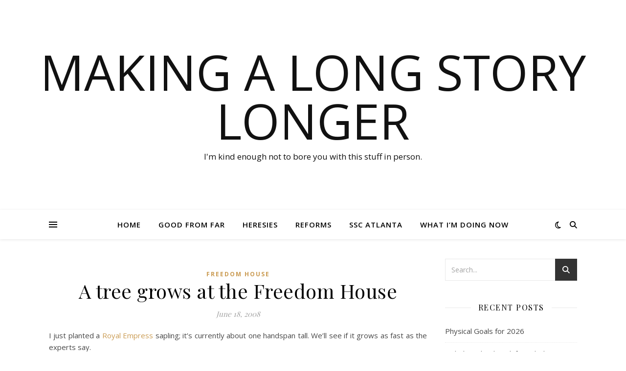

--- FILE ---
content_type: text/html; charset=UTF-8
request_url: https://www.moodyloner.net/2008/06/a-tree-grows-at-the-freedom-house/
body_size: 21710
content:
<!DOCTYPE html>
<html lang="en-US">
<head>
	<meta charset="UTF-8">
	<meta name="viewport" content="width=device-width, initial-scale=1.0" />
	<link rel="profile" href="https://gmpg.org/xfn/11">

<title>A tree grows at the Freedom House &#8211; Making a long story longer</title>
<meta name='robots' content='max-image-preview:large' />
	<style>img:is([sizes="auto" i], [sizes^="auto," i]) { contain-intrinsic-size: 3000px 1500px }</style>
	<link rel='dns-prefetch' href='//www.moodyloner.net' />
<link rel='dns-prefetch' href='//www.googletagmanager.com' />
<link rel='dns-prefetch' href='//fonts.googleapis.com' />
<link rel="alternate" type="application/rss+xml" title="Making a long story longer &raquo; Feed" href="https://www.moodyloner.net/feed/" />
<link rel="alternate" type="application/rss+xml" title="Making a long story longer &raquo; Comments Feed" href="https://www.moodyloner.net/comments/feed/" />
<script type="text/javascript">
/* <![CDATA[ */
window._wpemojiSettings = {"baseUrl":"https:\/\/s.w.org\/images\/core\/emoji\/15.0.3\/72x72\/","ext":".png","svgUrl":"https:\/\/s.w.org\/images\/core\/emoji\/15.0.3\/svg\/","svgExt":".svg","source":{"concatemoji":"https:\/\/www.moodyloner.net\/wp-includes\/js\/wp-emoji-release.min.js?ver=6.7.4"}};
/*! This file is auto-generated */
!function(i,n){var o,s,e;function c(e){try{var t={supportTests:e,timestamp:(new Date).valueOf()};sessionStorage.setItem(o,JSON.stringify(t))}catch(e){}}function p(e,t,n){e.clearRect(0,0,e.canvas.width,e.canvas.height),e.fillText(t,0,0);var t=new Uint32Array(e.getImageData(0,0,e.canvas.width,e.canvas.height).data),r=(e.clearRect(0,0,e.canvas.width,e.canvas.height),e.fillText(n,0,0),new Uint32Array(e.getImageData(0,0,e.canvas.width,e.canvas.height).data));return t.every(function(e,t){return e===r[t]})}function u(e,t,n){switch(t){case"flag":return n(e,"\ud83c\udff3\ufe0f\u200d\u26a7\ufe0f","\ud83c\udff3\ufe0f\u200b\u26a7\ufe0f")?!1:!n(e,"\ud83c\uddfa\ud83c\uddf3","\ud83c\uddfa\u200b\ud83c\uddf3")&&!n(e,"\ud83c\udff4\udb40\udc67\udb40\udc62\udb40\udc65\udb40\udc6e\udb40\udc67\udb40\udc7f","\ud83c\udff4\u200b\udb40\udc67\u200b\udb40\udc62\u200b\udb40\udc65\u200b\udb40\udc6e\u200b\udb40\udc67\u200b\udb40\udc7f");case"emoji":return!n(e,"\ud83d\udc26\u200d\u2b1b","\ud83d\udc26\u200b\u2b1b")}return!1}function f(e,t,n){var r="undefined"!=typeof WorkerGlobalScope&&self instanceof WorkerGlobalScope?new OffscreenCanvas(300,150):i.createElement("canvas"),a=r.getContext("2d",{willReadFrequently:!0}),o=(a.textBaseline="top",a.font="600 32px Arial",{});return e.forEach(function(e){o[e]=t(a,e,n)}),o}function t(e){var t=i.createElement("script");t.src=e,t.defer=!0,i.head.appendChild(t)}"undefined"!=typeof Promise&&(o="wpEmojiSettingsSupports",s=["flag","emoji"],n.supports={everything:!0,everythingExceptFlag:!0},e=new Promise(function(e){i.addEventListener("DOMContentLoaded",e,{once:!0})}),new Promise(function(t){var n=function(){try{var e=JSON.parse(sessionStorage.getItem(o));if("object"==typeof e&&"number"==typeof e.timestamp&&(new Date).valueOf()<e.timestamp+604800&&"object"==typeof e.supportTests)return e.supportTests}catch(e){}return null}();if(!n){if("undefined"!=typeof Worker&&"undefined"!=typeof OffscreenCanvas&&"undefined"!=typeof URL&&URL.createObjectURL&&"undefined"!=typeof Blob)try{var e="postMessage("+f.toString()+"("+[JSON.stringify(s),u.toString(),p.toString()].join(",")+"));",r=new Blob([e],{type:"text/javascript"}),a=new Worker(URL.createObjectURL(r),{name:"wpTestEmojiSupports"});return void(a.onmessage=function(e){c(n=e.data),a.terminate(),t(n)})}catch(e){}c(n=f(s,u,p))}t(n)}).then(function(e){for(var t in e)n.supports[t]=e[t],n.supports.everything=n.supports.everything&&n.supports[t],"flag"!==t&&(n.supports.everythingExceptFlag=n.supports.everythingExceptFlag&&n.supports[t]);n.supports.everythingExceptFlag=n.supports.everythingExceptFlag&&!n.supports.flag,n.DOMReady=!1,n.readyCallback=function(){n.DOMReady=!0}}).then(function(){return e}).then(function(){var e;n.supports.everything||(n.readyCallback(),(e=n.source||{}).concatemoji?t(e.concatemoji):e.wpemoji&&e.twemoji&&(t(e.twemoji),t(e.wpemoji)))}))}((window,document),window._wpemojiSettings);
/* ]]> */
</script>
<style id='wp-emoji-styles-inline-css' type='text/css'>

	img.wp-smiley, img.emoji {
		display: inline !important;
		border: none !important;
		box-shadow: none !important;
		height: 1em !important;
		width: 1em !important;
		margin: 0 0.07em !important;
		vertical-align: -0.1em !important;
		background: none !important;
		padding: 0 !important;
	}
</style>
<link rel='stylesheet' id='wp-block-library-css' href='https://www.moodyloner.net/wp-includes/css/dist/block-library/style.min.css?ver=6.7.4' type='text/css' media='all' />
<style id='activitypub-followers-style-inline-css' type='text/css'>
.activitypub-follower-block.is-style-compact .activitypub-handle,.activitypub-follower-block.is-style-compact .sep{display:none}.activitypub-follower-block.is-style-with-lines ul li{border-bottom:.5px solid;margin-bottom:.5rem;padding-bottom:.5rem}.activitypub-follower-block.is-style-with-lines ul li:last-child{border-bottom:none}.activitypub-follower-block.is-style-with-lines .activitypub-handle,.activitypub-follower-block.is-style-with-lines .activitypub-name{text-decoration:none}.activitypub-follower-block.is-style-with-lines .activitypub-handle:hover,.activitypub-follower-block.is-style-with-lines .activitypub-name:hover{text-decoration:underline}.activitypub-follower-block ul{margin:0!important;padding:0!important}.activitypub-follower-block li{display:flex;margin-bottom:1rem}.activitypub-follower-block img{border-radius:50%;height:40px;margin-right:var(--wp--preset--spacing--20,.5rem);width:40px}.activitypub-follower-block .activitypub-link{align-items:center;color:inherit!important;display:flex;flex-flow:row nowrap;max-width:100%;text-decoration:none!important}.activitypub-follower-block .activitypub-handle,.activitypub-follower-block .activitypub-name{text-decoration:underline;text-decoration-thickness:.8px;text-underline-position:under}.activitypub-follower-block .activitypub-handle:hover,.activitypub-follower-block .activitypub-name:hover{text-decoration:none}.activitypub-follower-block .activitypub-name{font-size:var(--wp--preset--font-size--normal,16px)}.activitypub-follower-block .activitypub-actor{font-size:var(--wp--preset--font-size--small,13px);overflow:hidden;text-overflow:ellipsis;white-space:nowrap}.activitypub-follower-block .sep{padding:0 .2rem}.activitypub-follower-block .wp-block-query-pagination{margin-top:1.5rem}.activitypub-follower-block .activitypub-pager{cursor:default}.activitypub-follower-block .activitypub-pager.current{opacity:.33}.activitypub-follower-block .page-numbers{padding:0 .2rem}.activitypub-follower-block .page-numbers.current{font-weight:700;opacity:1}

</style>
<style id='activitypub-follow-me-style-inline-css' type='text/css'>
.activitypub__modal.components-modal__frame{background-color:#f7f7f7;color:#333}.activitypub__modal.components-modal__frame .components-modal__header-heading,.activitypub__modal.components-modal__frame h4{color:#333;letter-spacing:inherit;word-spacing:inherit}.activitypub__modal.components-modal__frame .components-modal__header .components-button:hover{color:var(--color-white)}.activitypub__dialog{max-width:40em}.activitypub__dialog h4{line-height:1;margin:0}.activitypub__dialog .activitypub-dialog__section{margin-bottom:2em}.activitypub__dialog .activitypub-dialog__remember{margin-top:1em}.activitypub__dialog .activitypub-dialog__description{font-size:var(--wp--preset--font-size--normal,.75rem);margin:.33em 0 1em}.activitypub__dialog .activitypub-dialog__button-group{align-items:flex-end;display:flex;justify-content:flex-end}.activitypub__dialog .activitypub-dialog__button-group svg{height:21px;margin-right:.5em;width:21px}.activitypub__dialog .activitypub-dialog__button-group input{background-color:var(--wp--preset--color--white);border-radius:50px 0 0 50px;border-width:1px;border:1px solid var(--wp--preset--color--black);color:var(--wp--preset--color--black);flex:1;font-size:16px;height:inherit;line-height:1;margin-right:0;padding:15px 23px}.activitypub__dialog .activitypub-dialog__button-group button{align-self:center;background-color:var(--wp--preset--color--black);border-radius:0 50px 50px 0;border-width:1px;color:var(--wp--preset--color--white);font-size:16px;height:inherit;line-height:1;margin-left:0;padding:15px 23px;text-decoration:none}.activitypub__dialog .activitypub-dialog__button-group button:hover{border:inherit}.activitypub-follow-me-block-wrapper{width:100%}.activitypub-follow-me-block-wrapper.has-background .activitypub-profile,.activitypub-follow-me-block-wrapper.has-border-color .activitypub-profile{padding-left:1rem;padding-right:1rem}.activitypub-follow-me-block-wrapper .activitypub-profile{align-items:center;display:flex;padding:1rem 0}.activitypub-follow-me-block-wrapper .activitypub-profile .activitypub-profile__avatar{border-radius:50%;height:75px;margin-right:1rem;width:75px}.activitypub-follow-me-block-wrapper .activitypub-profile .activitypub-profile__content{flex:1;min-width:0}.activitypub-follow-me-block-wrapper .activitypub-profile .activitypub-profile__handle,.activitypub-follow-me-block-wrapper .activitypub-profile .activitypub-profile__name{line-height:1.2;margin:0;overflow:hidden;text-overflow:ellipsis;white-space:nowrap}.activitypub-follow-me-block-wrapper .activitypub-profile .activitypub-profile__name{font-size:1.25em}.activitypub-follow-me-block-wrapper .activitypub-profile .activitypub-profile__follow{align-self:center;background-color:var(--wp--preset--color--black);color:var(--wp--preset--color--white);margin-left:1rem}

</style>
<link rel='stylesheet' id='wp-components-css' href='https://www.moodyloner.net/wp-includes/css/dist/components/style.min.css?ver=6.7.4' type='text/css' media='all' />
<style id='activitypub-reactions-style-inline-css' type='text/css'>
.activitypub-reactions h6{border-top:1px solid;border-top-color:var(--wp--preset--color--contrast-2);display:inline-block;padding-top:.5em}.activitypub-reactions .reaction-group{align-items:center;display:flex;gap:.75em;justify-content:flex-start;margin:.5em 0;position:relative;width:100%}@media(max-width:782px){.activitypub-reactions .reaction-group:has(.reaction-avatars:not(:empty)){justify-content:space-between}}.activitypub-reactions .reaction-avatars{align-items:center;display:flex;flex-direction:row;list-style:none;margin:0;padding:0}.activitypub-reactions .reaction-avatars li{margin:0 -10px 0 0;padding:0}.activitypub-reactions .reaction-avatars li:last-child{margin-right:0}.activitypub-reactions .reaction-avatars li a{display:block;text-decoration:none}.activitypub-reactions .reaction-avatars .reaction-avatar{border:.5px solid var(--wp--preset--color--contrast,hsla(0,0%,100%,.8));border-radius:50%;box-shadow:0 0 0 .5px hsla(0,0%,100%,.8),0 1px 3px rgba(0,0,0,.2);height:32px;transition:transform .6s cubic-bezier(.34,1.56,.64,1);width:32px;will-change:transform}.activitypub-reactions .reaction-avatars .reaction-avatar.wave-active{transform:translateY(-5px)}.activitypub-reactions .reaction-avatars .reaction-avatar.wave-active.rotate-clockwise{transform:translateY(-5px) rotate(30deg)}.activitypub-reactions .reaction-avatars .reaction-avatar.wave-active.rotate-counter{transform:translateY(-5px) rotate(-30deg)}.activitypub-reactions .reaction-avatars .reaction-avatar:hover{position:relative;z-index:1}.activitypub-reactions .reaction-label.components-button{color:var(--wp--preset--color--contrast,--wp--preset--color--secondary,#2271b1);flex:0 0 auto;height:auto;padding:0;text-decoration:none;white-space:nowrap}.activitypub-reactions .reaction-label.components-button:hover{color:var(--wp--preset--color--contrast,--wp--preset--color--secondary,#135e96);text-decoration:underline}.activitypub-reactions .reaction-label.components-button:focus:not(:disabled){box-shadow:none;outline:1px solid var(--wp--preset--color--contrast,#135e96);outline-offset:2px}.activitypub-reaction-list{background-color:var(--wp--preset--color--background,var(--wp--preset--color--custom-background,var(--wp--preset--color--base)));list-style:none;margin:0;max-width:300px;padding:.25em 1.3em .25em .7em;width:-moz-max-content;width:max-content}.activitypub-reaction-list ul{margin:0;padding:0}.activitypub-reaction-list li{font-size:var(--wp--preset--font-size--small);margin:0;padding:0}.activitypub-reaction-list a{align-items:center;color:var(--wp--preset--color--contrast,var(--wp--preset--color--secondary));display:flex;font-size:var(--wp--preset--font-size--small,.75rem);gap:.5em;justify-content:flex-start;padding:.5em;text-decoration:none}.activitypub-reaction-list a:hover{text-decoration:underline}.activitypub-reaction-list a img{border-radius:50%;flex:none;height:24px;width:24px}

</style>
<style id='classic-theme-styles-inline-css' type='text/css'>
/*! This file is auto-generated */
.wp-block-button__link{color:#fff;background-color:#32373c;border-radius:9999px;box-shadow:none;text-decoration:none;padding:calc(.667em + 2px) calc(1.333em + 2px);font-size:1.125em}.wp-block-file__button{background:#32373c;color:#fff;text-decoration:none}
</style>
<style id='global-styles-inline-css' type='text/css'>
:root{--wp--preset--aspect-ratio--square: 1;--wp--preset--aspect-ratio--4-3: 4/3;--wp--preset--aspect-ratio--3-4: 3/4;--wp--preset--aspect-ratio--3-2: 3/2;--wp--preset--aspect-ratio--2-3: 2/3;--wp--preset--aspect-ratio--16-9: 16/9;--wp--preset--aspect-ratio--9-16: 9/16;--wp--preset--color--black: #000000;--wp--preset--color--cyan-bluish-gray: #abb8c3;--wp--preset--color--white: #ffffff;--wp--preset--color--pale-pink: #f78da7;--wp--preset--color--vivid-red: #cf2e2e;--wp--preset--color--luminous-vivid-orange: #ff6900;--wp--preset--color--luminous-vivid-amber: #fcb900;--wp--preset--color--light-green-cyan: #7bdcb5;--wp--preset--color--vivid-green-cyan: #00d084;--wp--preset--color--pale-cyan-blue: #8ed1fc;--wp--preset--color--vivid-cyan-blue: #0693e3;--wp--preset--color--vivid-purple: #9b51e0;--wp--preset--gradient--vivid-cyan-blue-to-vivid-purple: linear-gradient(135deg,rgba(6,147,227,1) 0%,rgb(155,81,224) 100%);--wp--preset--gradient--light-green-cyan-to-vivid-green-cyan: linear-gradient(135deg,rgb(122,220,180) 0%,rgb(0,208,130) 100%);--wp--preset--gradient--luminous-vivid-amber-to-luminous-vivid-orange: linear-gradient(135deg,rgba(252,185,0,1) 0%,rgba(255,105,0,1) 100%);--wp--preset--gradient--luminous-vivid-orange-to-vivid-red: linear-gradient(135deg,rgba(255,105,0,1) 0%,rgb(207,46,46) 100%);--wp--preset--gradient--very-light-gray-to-cyan-bluish-gray: linear-gradient(135deg,rgb(238,238,238) 0%,rgb(169,184,195) 100%);--wp--preset--gradient--cool-to-warm-spectrum: linear-gradient(135deg,rgb(74,234,220) 0%,rgb(151,120,209) 20%,rgb(207,42,186) 40%,rgb(238,44,130) 60%,rgb(251,105,98) 80%,rgb(254,248,76) 100%);--wp--preset--gradient--blush-light-purple: linear-gradient(135deg,rgb(255,206,236) 0%,rgb(152,150,240) 100%);--wp--preset--gradient--blush-bordeaux: linear-gradient(135deg,rgb(254,205,165) 0%,rgb(254,45,45) 50%,rgb(107,0,62) 100%);--wp--preset--gradient--luminous-dusk: linear-gradient(135deg,rgb(255,203,112) 0%,rgb(199,81,192) 50%,rgb(65,88,208) 100%);--wp--preset--gradient--pale-ocean: linear-gradient(135deg,rgb(255,245,203) 0%,rgb(182,227,212) 50%,rgb(51,167,181) 100%);--wp--preset--gradient--electric-grass: linear-gradient(135deg,rgb(202,248,128) 0%,rgb(113,206,126) 100%);--wp--preset--gradient--midnight: linear-gradient(135deg,rgb(2,3,129) 0%,rgb(40,116,252) 100%);--wp--preset--font-size--small: 13px;--wp--preset--font-size--medium: 20px;--wp--preset--font-size--large: 36px;--wp--preset--font-size--x-large: 42px;--wp--preset--spacing--20: 0.44rem;--wp--preset--spacing--30: 0.67rem;--wp--preset--spacing--40: 1rem;--wp--preset--spacing--50: 1.5rem;--wp--preset--spacing--60: 2.25rem;--wp--preset--spacing--70: 3.38rem;--wp--preset--spacing--80: 5.06rem;--wp--preset--shadow--natural: 6px 6px 9px rgba(0, 0, 0, 0.2);--wp--preset--shadow--deep: 12px 12px 50px rgba(0, 0, 0, 0.4);--wp--preset--shadow--sharp: 6px 6px 0px rgba(0, 0, 0, 0.2);--wp--preset--shadow--outlined: 6px 6px 0px -3px rgba(255, 255, 255, 1), 6px 6px rgba(0, 0, 0, 1);--wp--preset--shadow--crisp: 6px 6px 0px rgba(0, 0, 0, 1);}:where(.is-layout-flex){gap: 0.5em;}:where(.is-layout-grid){gap: 0.5em;}body .is-layout-flex{display: flex;}.is-layout-flex{flex-wrap: wrap;align-items: center;}.is-layout-flex > :is(*, div){margin: 0;}body .is-layout-grid{display: grid;}.is-layout-grid > :is(*, div){margin: 0;}:where(.wp-block-columns.is-layout-flex){gap: 2em;}:where(.wp-block-columns.is-layout-grid){gap: 2em;}:where(.wp-block-post-template.is-layout-flex){gap: 1.25em;}:where(.wp-block-post-template.is-layout-grid){gap: 1.25em;}.has-black-color{color: var(--wp--preset--color--black) !important;}.has-cyan-bluish-gray-color{color: var(--wp--preset--color--cyan-bluish-gray) !important;}.has-white-color{color: var(--wp--preset--color--white) !important;}.has-pale-pink-color{color: var(--wp--preset--color--pale-pink) !important;}.has-vivid-red-color{color: var(--wp--preset--color--vivid-red) !important;}.has-luminous-vivid-orange-color{color: var(--wp--preset--color--luminous-vivid-orange) !important;}.has-luminous-vivid-amber-color{color: var(--wp--preset--color--luminous-vivid-amber) !important;}.has-light-green-cyan-color{color: var(--wp--preset--color--light-green-cyan) !important;}.has-vivid-green-cyan-color{color: var(--wp--preset--color--vivid-green-cyan) !important;}.has-pale-cyan-blue-color{color: var(--wp--preset--color--pale-cyan-blue) !important;}.has-vivid-cyan-blue-color{color: var(--wp--preset--color--vivid-cyan-blue) !important;}.has-vivid-purple-color{color: var(--wp--preset--color--vivid-purple) !important;}.has-black-background-color{background-color: var(--wp--preset--color--black) !important;}.has-cyan-bluish-gray-background-color{background-color: var(--wp--preset--color--cyan-bluish-gray) !important;}.has-white-background-color{background-color: var(--wp--preset--color--white) !important;}.has-pale-pink-background-color{background-color: var(--wp--preset--color--pale-pink) !important;}.has-vivid-red-background-color{background-color: var(--wp--preset--color--vivid-red) !important;}.has-luminous-vivid-orange-background-color{background-color: var(--wp--preset--color--luminous-vivid-orange) !important;}.has-luminous-vivid-amber-background-color{background-color: var(--wp--preset--color--luminous-vivid-amber) !important;}.has-light-green-cyan-background-color{background-color: var(--wp--preset--color--light-green-cyan) !important;}.has-vivid-green-cyan-background-color{background-color: var(--wp--preset--color--vivid-green-cyan) !important;}.has-pale-cyan-blue-background-color{background-color: var(--wp--preset--color--pale-cyan-blue) !important;}.has-vivid-cyan-blue-background-color{background-color: var(--wp--preset--color--vivid-cyan-blue) !important;}.has-vivid-purple-background-color{background-color: var(--wp--preset--color--vivid-purple) !important;}.has-black-border-color{border-color: var(--wp--preset--color--black) !important;}.has-cyan-bluish-gray-border-color{border-color: var(--wp--preset--color--cyan-bluish-gray) !important;}.has-white-border-color{border-color: var(--wp--preset--color--white) !important;}.has-pale-pink-border-color{border-color: var(--wp--preset--color--pale-pink) !important;}.has-vivid-red-border-color{border-color: var(--wp--preset--color--vivid-red) !important;}.has-luminous-vivid-orange-border-color{border-color: var(--wp--preset--color--luminous-vivid-orange) !important;}.has-luminous-vivid-amber-border-color{border-color: var(--wp--preset--color--luminous-vivid-amber) !important;}.has-light-green-cyan-border-color{border-color: var(--wp--preset--color--light-green-cyan) !important;}.has-vivid-green-cyan-border-color{border-color: var(--wp--preset--color--vivid-green-cyan) !important;}.has-pale-cyan-blue-border-color{border-color: var(--wp--preset--color--pale-cyan-blue) !important;}.has-vivid-cyan-blue-border-color{border-color: var(--wp--preset--color--vivid-cyan-blue) !important;}.has-vivid-purple-border-color{border-color: var(--wp--preset--color--vivid-purple) !important;}.has-vivid-cyan-blue-to-vivid-purple-gradient-background{background: var(--wp--preset--gradient--vivid-cyan-blue-to-vivid-purple) !important;}.has-light-green-cyan-to-vivid-green-cyan-gradient-background{background: var(--wp--preset--gradient--light-green-cyan-to-vivid-green-cyan) !important;}.has-luminous-vivid-amber-to-luminous-vivid-orange-gradient-background{background: var(--wp--preset--gradient--luminous-vivid-amber-to-luminous-vivid-orange) !important;}.has-luminous-vivid-orange-to-vivid-red-gradient-background{background: var(--wp--preset--gradient--luminous-vivid-orange-to-vivid-red) !important;}.has-very-light-gray-to-cyan-bluish-gray-gradient-background{background: var(--wp--preset--gradient--very-light-gray-to-cyan-bluish-gray) !important;}.has-cool-to-warm-spectrum-gradient-background{background: var(--wp--preset--gradient--cool-to-warm-spectrum) !important;}.has-blush-light-purple-gradient-background{background: var(--wp--preset--gradient--blush-light-purple) !important;}.has-blush-bordeaux-gradient-background{background: var(--wp--preset--gradient--blush-bordeaux) !important;}.has-luminous-dusk-gradient-background{background: var(--wp--preset--gradient--luminous-dusk) !important;}.has-pale-ocean-gradient-background{background: var(--wp--preset--gradient--pale-ocean) !important;}.has-electric-grass-gradient-background{background: var(--wp--preset--gradient--electric-grass) !important;}.has-midnight-gradient-background{background: var(--wp--preset--gradient--midnight) !important;}.has-small-font-size{font-size: var(--wp--preset--font-size--small) !important;}.has-medium-font-size{font-size: var(--wp--preset--font-size--medium) !important;}.has-large-font-size{font-size: var(--wp--preset--font-size--large) !important;}.has-x-large-font-size{font-size: var(--wp--preset--font-size--x-large) !important;}
:where(.wp-block-post-template.is-layout-flex){gap: 1.25em;}:where(.wp-block-post-template.is-layout-grid){gap: 1.25em;}
:where(.wp-block-columns.is-layout-flex){gap: 2em;}:where(.wp-block-columns.is-layout-grid){gap: 2em;}
:root :where(.wp-block-pullquote){font-size: 1.5em;line-height: 1.6;}
</style>
<link rel='stylesheet' id='ashe-style-css' href='https://www.moodyloner.net/wp-content/themes/ashe/style.css?ver=2.234' type='text/css' media='all' />
<link rel='stylesheet' id='fontawesome-css' href='https://www.moodyloner.net/wp-content/themes/ashe/assets/css/fontawesome.min.css?ver=6.5.1' type='text/css' media='all' />
<link rel='stylesheet' id='fontello-css' href='https://www.moodyloner.net/wp-content/themes/ashe/assets/css/fontello.css?ver=6.7.4' type='text/css' media='all' />
<link rel='stylesheet' id='slick-css' href='https://www.moodyloner.net/wp-content/themes/ashe/assets/css/slick.css?ver=6.7.4' type='text/css' media='all' />
<link rel='stylesheet' id='scrollbar-css' href='https://www.moodyloner.net/wp-content/themes/ashe/assets/css/perfect-scrollbar.css?ver=6.7.4' type='text/css' media='all' />
<link rel='stylesheet' id='ashe-responsive-css' href='https://www.moodyloner.net/wp-content/themes/ashe/assets/css/responsive.css?ver=1.9.7' type='text/css' media='all' />
<link rel='stylesheet' id='ashe-playfair-font-css' href='//fonts.googleapis.com/css?family=Playfair+Display%3A400%2C700&#038;ver=1.0.0' type='text/css' media='all' />
<link rel='stylesheet' id='ashe-opensans-font-css' href='//fonts.googleapis.com/css?family=Open+Sans%3A400italic%2C400%2C600italic%2C600%2C700italic%2C700&#038;ver=1.0.0' type='text/css' media='all' />
<style id='akismet-widget-style-inline-css' type='text/css'>

			.a-stats {
				--akismet-color-mid-green: #357b49;
				--akismet-color-white: #fff;
				--akismet-color-light-grey: #f6f7f7;

				max-width: 350px;
				width: auto;
			}

			.a-stats * {
				all: unset;
				box-sizing: border-box;
			}

			.a-stats strong {
				font-weight: 600;
			}

			.a-stats a.a-stats__link,
			.a-stats a.a-stats__link:visited,
			.a-stats a.a-stats__link:active {
				background: var(--akismet-color-mid-green);
				border: none;
				box-shadow: none;
				border-radius: 8px;
				color: var(--akismet-color-white);
				cursor: pointer;
				display: block;
				font-family: -apple-system, BlinkMacSystemFont, 'Segoe UI', 'Roboto', 'Oxygen-Sans', 'Ubuntu', 'Cantarell', 'Helvetica Neue', sans-serif;
				font-weight: 500;
				padding: 12px;
				text-align: center;
				text-decoration: none;
				transition: all 0.2s ease;
			}

			/* Extra specificity to deal with TwentyTwentyOne focus style */
			.widget .a-stats a.a-stats__link:focus {
				background: var(--akismet-color-mid-green);
				color: var(--akismet-color-white);
				text-decoration: none;
			}

			.a-stats a.a-stats__link:hover {
				filter: brightness(110%);
				box-shadow: 0 4px 12px rgba(0, 0, 0, 0.06), 0 0 2px rgba(0, 0, 0, 0.16);
			}

			.a-stats .count {
				color: var(--akismet-color-white);
				display: block;
				font-size: 1.5em;
				line-height: 1.4;
				padding: 0 13px;
				white-space: nowrap;
			}
		
</style>
<script type="text/javascript" src="https://www.moodyloner.net/wp-includes/js/jquery/jquery.min.js?ver=3.7.1" id="jquery-core-js"></script>
<script type="text/javascript" src="https://www.moodyloner.net/wp-includes/js/jquery/jquery-migrate.min.js?ver=3.4.1" id="jquery-migrate-js"></script>

<!-- Google tag (gtag.js) snippet added by Site Kit -->

<!-- Google Analytics snippet added by Site Kit -->
<script type="text/javascript" src="https://www.googletagmanager.com/gtag/js?id=G-QWENQXJ87V" id="google_gtagjs-js" async></script>
<script type="text/javascript" id="google_gtagjs-js-after">
/* <![CDATA[ */
window.dataLayer = window.dataLayer || [];function gtag(){dataLayer.push(arguments);}
gtag("set","linker",{"domains":["www.moodyloner.net"]});
gtag("js", new Date());
gtag("set", "developer_id.dZTNiMT", true);
gtag("config", "G-QWENQXJ87V");
/* ]]> */
</script>

<!-- End Google tag (gtag.js) snippet added by Site Kit -->
<link rel="https://api.w.org/" href="https://www.moodyloner.net/wp-json/" /><link rel="alternate" title="JSON" type="application/json" href="https://www.moodyloner.net/wp-json/wp/v2/posts/1455" /><link rel="EditURI" type="application/rsd+xml" title="RSD" href="https://www.moodyloner.net/xmlrpc.php?rsd" />
<meta name="generator" content="WordPress 6.7.4" />
<link rel="canonical" href="https://www.moodyloner.net/2008/06/a-tree-grows-at-the-freedom-house/" />
<link rel='shortlink' href='https://www.moodyloner.net/?p=1455' />
<link rel="alternate" title="oEmbed (JSON)" type="application/json+oembed" href="https://www.moodyloner.net/wp-json/oembed/1.0/embed?url=https%3A%2F%2Fwww.moodyloner.net%2F2008%2F06%2Fa-tree-grows-at-the-freedom-house%2F" />
<link rel="alternate" title="oEmbed (XML)" type="text/xml+oembed" href="https://www.moodyloner.net/wp-json/oembed/1.0/embed?url=https%3A%2F%2Fwww.moodyloner.net%2F2008%2F06%2Fa-tree-grows-at-the-freedom-house%2F&#038;format=xml" />
<meta name="generator" content="Site Kit by Google 1.145.0" /><meta property="fediverse:creator" name="fediverse:creator" content="admin@www.moodyloner.net" />
<style id="ashe_dynamic_css">body {background-color: #ffffff;}#top-bar {background-color: #ffffff;}#top-bar a {color: #000000;}#top-bar a:hover,#top-bar li.current-menu-item > a,#top-bar li.current-menu-ancestor > a,#top-bar .sub-menu li.current-menu-item > a,#top-bar .sub-menu li.current-menu-ancestor> a {color: #ca9b52;}#top-menu .sub-menu,#top-menu .sub-menu a {background-color: #ffffff;border-color: rgba(0,0,0, 0.05);}@media screen and ( max-width: 979px ) {.top-bar-socials {float: none !important;}.top-bar-socials a {line-height: 40px !important;}}.header-logo a,.site-description {color: #111;}.entry-header {background-color: #ffffff;}#main-nav {background-color: #ffffff;box-shadow: 0px 1px 5px rgba(0,0,0, 0.1);}#featured-links h6 {background-color: rgba(255,255,255, 0.85);color: #000000;}#main-nav a,#main-nav i,#main-nav #s {color: #000000;}.main-nav-sidebar span,.sidebar-alt-close-btn span {background-color: #000000;}#main-nav a:hover,#main-nav i:hover,#main-nav li.current-menu-item > a,#main-nav li.current-menu-ancestor > a,#main-nav .sub-menu li.current-menu-item > a,#main-nav .sub-menu li.current-menu-ancestor> a {color: #ca9b52;}.main-nav-sidebar:hover span {background-color: #ca9b52;}#main-menu .sub-menu,#main-menu .sub-menu a {background-color: #ffffff;border-color: rgba(0,0,0, 0.05);}#main-nav #s {background-color: #ffffff;}#main-nav #s::-webkit-input-placeholder { /* Chrome/Opera/Safari */color: rgba(0,0,0, 0.7);}#main-nav #s::-moz-placeholder { /* Firefox 19+ */color: rgba(0,0,0, 0.7);}#main-nav #s:-ms-input-placeholder { /* IE 10+ */color: rgba(0,0,0, 0.7);}#main-nav #s:-moz-placeholder { /* Firefox 18- */color: rgba(0,0,0, 0.7);}/* Background */.sidebar-alt,#featured-links,.main-content,.featured-slider-area,.page-content select,.page-content input,.page-content textarea {background-color: #ffffff;}/* Text */.page-content,.page-content select,.page-content input,.page-content textarea,.page-content .post-author a,.page-content .ashe-widget a,.page-content .comment-author {color: #464646;}/* Title */.page-content h1,.page-content h2,.page-content h3,.page-content h4,.page-content h5,.page-content h6,.page-content .post-title a,.page-content .author-description h4 a,.page-content .related-posts h4 a,.page-content .blog-pagination .previous-page a,.page-content .blog-pagination .next-page a,blockquote,.page-content .post-share a {color: #030303;}.page-content .post-title a:hover {color: rgba(3,3,3, 0.75);}/* Meta */.page-content .post-date,.page-content .post-comments,.page-content .post-author,.page-content [data-layout*="list"] .post-author a,.page-content .related-post-date,.page-content .comment-meta a,.page-content .author-share a,.page-content .post-tags a,.page-content .tagcloud a,.widget_categories li,.widget_archive li,.ahse-subscribe-box p,.rpwwt-post-author,.rpwwt-post-categories,.rpwwt-post-date,.rpwwt-post-comments-number {color: #a1a1a1;}.page-content input::-webkit-input-placeholder { /* Chrome/Opera/Safari */color: #a1a1a1;}.page-content input::-moz-placeholder { /* Firefox 19+ */color: #a1a1a1;}.page-content input:-ms-input-placeholder { /* IE 10+ */color: #a1a1a1;}.page-content input:-moz-placeholder { /* Firefox 18- */color: #a1a1a1;}/* Accent */a,.post-categories,.page-content .ashe-widget.widget_text a {color: #ca9b52;}/* Disable TMP.page-content .elementor a,.page-content .elementor a:hover {color: inherit;}*/.ps-container > .ps-scrollbar-y-rail > .ps-scrollbar-y {background: #ca9b52;}a:not(.header-logo-a):hover {color: rgba(202,155,82, 0.8);}blockquote {border-color: #ca9b52;}/* Selection */::-moz-selection {color: #ffffff;background: #ca9b52;}::selection {color: #ffffff;background: #ca9b52;}/* Border */.page-content .post-footer,[data-layout*="list"] .blog-grid > li,.page-content .author-description,.page-content .related-posts,.page-content .entry-comments,.page-content .ashe-widget li,.page-content #wp-calendar,.page-content #wp-calendar caption,.page-content #wp-calendar tbody td,.page-content .widget_nav_menu li a,.page-content .tagcloud a,.page-content select,.page-content input,.page-content textarea,.widget-title h2:before,.widget-title h2:after,.post-tags a,.gallery-caption,.wp-caption-text,table tr,table th,table td,pre,.category-description {border-color: #e8e8e8;}hr {background-color: #e8e8e8;}/* Buttons */.widget_search i,.widget_search #searchsubmit,.wp-block-search button,.single-navigation i,.page-content .submit,.page-content .blog-pagination.numeric a,.page-content .blog-pagination.load-more a,.page-content .ashe-subscribe-box input[type="submit"],.page-content .widget_wysija input[type="submit"],.page-content .post-password-form input[type="submit"],.page-content .wpcf7 [type="submit"] {color: #ffffff;background-color: #333333;}.single-navigation i:hover,.page-content .submit:hover,.ashe-boxed-style .page-content .submit:hover,.page-content .blog-pagination.numeric a:hover,.ashe-boxed-style .page-content .blog-pagination.numeric a:hover,.page-content .blog-pagination.numeric span,.page-content .blog-pagination.load-more a:hover,.page-content .ashe-subscribe-box input[type="submit"]:hover,.page-content .widget_wysija input[type="submit"]:hover,.page-content .post-password-form input[type="submit"]:hover,.page-content .wpcf7 [type="submit"]:hover {color: #ffffff;background-color: #ca9b52;}/* Image Overlay */.image-overlay,#infscr-loading,.page-content h4.image-overlay {color: #ffffff;background-color: rgba(73,73,73, 0.3);}.image-overlay a,.post-slider .prev-arrow,.post-slider .next-arrow,.page-content .image-overlay a,#featured-slider .slick-arrow,#featured-slider .slider-dots {color: #ffffff;}.slide-caption {background: rgba(255,255,255, 0.95);}#featured-slider .slick-active {background: #ffffff;}#page-footer,#page-footer select,#page-footer input,#page-footer textarea {background-color: #f6f6f6;color: #333333;}#page-footer,#page-footer a,#page-footer select,#page-footer input,#page-footer textarea {color: #333333;}#page-footer #s::-webkit-input-placeholder { /* Chrome/Opera/Safari */color: #333333;}#page-footer #s::-moz-placeholder { /* Firefox 19+ */color: #333333;}#page-footer #s:-ms-input-placeholder { /* IE 10+ */color: #333333;}#page-footer #s:-moz-placeholder { /* Firefox 18- */color: #333333;}/* Title */#page-footer h1,#page-footer h2,#page-footer h3,#page-footer h4,#page-footer h5,#page-footer h6 {color: #111111;}#page-footer a:hover {color: #ca9b52;}/* Border */#page-footer a,#page-footer .ashe-widget li,#page-footer #wp-calendar,#page-footer #wp-calendar caption,#page-footer #wp-calendar tbody td,#page-footer .widget_nav_menu li a,#page-footer select,#page-footer input,#page-footer textarea,#page-footer .widget-title h2:before,#page-footer .widget-title h2:after,.footer-widgets {border-color: #e0dbdb;}#page-footer hr {background-color: #e0dbdb;}.ashe-preloader-wrap {background-color: #ffffff;}@media screen and ( max-width: 768px ) {#featured-links {display: none;}}@media screen and ( max-width: 640px ) {.related-posts {display: none;}}.header-logo a {font-family: 'Open Sans';}#top-menu li a {font-family: 'Open Sans';}#main-menu li a {font-family: 'Open Sans';}#mobile-menu li,.mobile-menu-btn a {font-family: 'Open Sans';}#top-menu li a,#main-menu li a,#mobile-menu li,.mobile-menu-btn a {text-transform: uppercase;}.boxed-wrapper {max-width: 1160px;}.sidebar-alt {max-width: 340px;left: -340px; padding: 85px 35px 0px;}.sidebar-left,.sidebar-right {width: 307px;}.main-container {width: calc(100% - 307px);width: -webkit-calc(100% - 307px);}#top-bar > div,#main-nav > div,#featured-links,.main-content,.page-footer-inner,.featured-slider-area.boxed-wrapper {padding-left: 40px;padding-right: 40px;}#top-menu {float: left;}.top-bar-socials {float: right;}.entry-header {height: 500px;background-image:url();background-size: cover;}.entry-header {background-position: center center;}.logo-img {max-width: 500px;}.mini-logo a {max-width: 70px;}#main-nav {text-align: center;}.main-nav-sidebar {position: absolute;top: 0px;left: 40px;z-index: 1;}.main-nav-icons {position: absolute;top: 0px;right: 40px;z-index: 2;}.mini-logo {position: absolute;left: auto;top: 0;}.main-nav-sidebar ~ .mini-logo {margin-left: 30px;}#featured-links .featured-link {margin-right: 20px;}#featured-links .featured-link:last-of-type {margin-right: 0;}#featured-links .featured-link {width: calc( (100% - -20px) / 0 - 1px);width: -webkit-calc( (100% - -20px) / 0- 1px);}.featured-link:nth-child(1) .cv-inner {display: none;}.featured-link:nth-child(2) .cv-inner {display: none;}.featured-link:nth-child(3) .cv-inner {display: none;}.blog-grid > li {width: 100%;margin-bottom: 30px;}.sidebar-right {padding-left: 37px;}.footer-widgets > .ashe-widget {width: 30%;margin-right: 5%;}.footer-widgets > .ashe-widget:nth-child(3n+3) {margin-right: 0;}.footer-widgets > .ashe-widget:nth-child(3n+4) {clear: both;}.copyright-info {float: right;}.footer-socials {float: left;}.woocommerce div.product .stock,.woocommerce div.product p.price,.woocommerce div.product span.price,.woocommerce ul.products li.product .price,.woocommerce-Reviews .woocommerce-review__author,.woocommerce form .form-row .required,.woocommerce form .form-row.woocommerce-invalid label,.woocommerce .page-content div.product .woocommerce-tabs ul.tabs li a {color: #464646;}.woocommerce a.remove:hover {color: #464646 !important;}.woocommerce a.remove,.woocommerce .product_meta,.page-content .woocommerce-breadcrumb,.page-content .woocommerce-review-link,.page-content .woocommerce-breadcrumb a,.page-content .woocommerce-MyAccount-navigation-link a,.woocommerce .woocommerce-info:before,.woocommerce .page-content .woocommerce-result-count,.woocommerce-page .page-content .woocommerce-result-count,.woocommerce-Reviews .woocommerce-review__published-date,.woocommerce .product_list_widget .quantity,.woocommerce .widget_products .amount,.woocommerce .widget_price_filter .price_slider_amount,.woocommerce .widget_recently_viewed_products .amount,.woocommerce .widget_top_rated_products .amount,.woocommerce .widget_recent_reviews .reviewer {color: #a1a1a1;}.woocommerce a.remove {color: #a1a1a1 !important;}p.demo_store,.woocommerce-store-notice,.woocommerce span.onsale { background-color: #ca9b52;}.woocommerce .star-rating::before,.woocommerce .star-rating span::before,.woocommerce .page-content ul.products li.product .button,.page-content .woocommerce ul.products li.product .button,.page-content .woocommerce-MyAccount-navigation-link.is-active a,.page-content .woocommerce-MyAccount-navigation-link a:hover { color: #ca9b52;}.woocommerce form.login,.woocommerce form.register,.woocommerce-account fieldset,.woocommerce form.checkout_coupon,.woocommerce .woocommerce-info,.woocommerce .woocommerce-error,.woocommerce .woocommerce-message,.woocommerce .widget_shopping_cart .total,.woocommerce.widget_shopping_cart .total,.woocommerce-Reviews .comment_container,.woocommerce-cart #payment ul.payment_methods,#add_payment_method #payment ul.payment_methods,.woocommerce-checkout #payment ul.payment_methods,.woocommerce div.product .woocommerce-tabs ul.tabs::before,.woocommerce div.product .woocommerce-tabs ul.tabs::after,.woocommerce div.product .woocommerce-tabs ul.tabs li,.woocommerce .woocommerce-MyAccount-navigation-link,.select2-container--default .select2-selection--single {border-color: #e8e8e8;}.woocommerce-cart #payment,#add_payment_method #payment,.woocommerce-checkout #payment,.woocommerce .woocommerce-info,.woocommerce .woocommerce-error,.woocommerce .woocommerce-message,.woocommerce div.product .woocommerce-tabs ul.tabs li {background-color: rgba(232,232,232, 0.3);}.woocommerce-cart #payment div.payment_box::before,#add_payment_method #payment div.payment_box::before,.woocommerce-checkout #payment div.payment_box::before {border-color: rgba(232,232,232, 0.5);}.woocommerce-cart #payment div.payment_box,#add_payment_method #payment div.payment_box,.woocommerce-checkout #payment div.payment_box {background-color: rgba(232,232,232, 0.5);}.page-content .woocommerce input.button,.page-content .woocommerce a.button,.page-content .woocommerce a.button.alt,.page-content .woocommerce button.button.alt,.page-content .woocommerce input.button.alt,.page-content .woocommerce #respond input#submit.alt,.woocommerce .page-content .widget_product_search input[type="submit"],.woocommerce .page-content .woocommerce-message .button,.woocommerce .page-content a.button.alt,.woocommerce .page-content button.button.alt,.woocommerce .page-content #respond input#submit,.woocommerce .page-content .widget_price_filter .button,.woocommerce .page-content .woocommerce-message .button,.woocommerce-page .page-content .woocommerce-message .button,.woocommerce .page-content nav.woocommerce-pagination ul li a,.woocommerce .page-content nav.woocommerce-pagination ul li span {color: #ffffff;background-color: #333333;}.page-content .woocommerce input.button:hover,.page-content .woocommerce a.button:hover,.page-content .woocommerce a.button.alt:hover,.ashe-boxed-style .page-content .woocommerce a.button.alt:hover,.page-content .woocommerce button.button.alt:hover,.page-content .woocommerce input.button.alt:hover,.page-content .woocommerce #respond input#submit.alt:hover,.woocommerce .page-content .woocommerce-message .button:hover,.woocommerce .page-content a.button.alt:hover,.woocommerce .page-content button.button.alt:hover,.ashe-boxed-style.woocommerce .page-content button.button.alt:hover,.ashe-boxed-style.woocommerce .page-content #respond input#submit:hover,.woocommerce .page-content #respond input#submit:hover,.woocommerce .page-content .widget_price_filter .button:hover,.woocommerce .page-content .woocommerce-message .button:hover,.woocommerce-page .page-content .woocommerce-message .button:hover,.woocommerce .page-content nav.woocommerce-pagination ul li a:hover,.woocommerce .page-content nav.woocommerce-pagination ul li span.current {color: #ffffff;background-color: #ca9b52;}.woocommerce .page-content nav.woocommerce-pagination ul li a.prev,.woocommerce .page-content nav.woocommerce-pagination ul li a.next {color: #333333;}.woocommerce .page-content nav.woocommerce-pagination ul li a.prev:hover,.woocommerce .page-content nav.woocommerce-pagination ul li a.next:hover {color: #ca9b52;}.woocommerce .page-content nav.woocommerce-pagination ul li a.prev:after,.woocommerce .page-content nav.woocommerce-pagination ul li a.next:after {color: #ffffff;}.woocommerce .page-content nav.woocommerce-pagination ul li a.prev:hover:after,.woocommerce .page-content nav.woocommerce-pagination ul li a.next:hover:after {color: #ffffff;}.cssload-cube{background-color:#333333;width:9px;height:9px;position:absolute;margin:auto;animation:cssload-cubemove 2s infinite ease-in-out;-o-animation:cssload-cubemove 2s infinite ease-in-out;-ms-animation:cssload-cubemove 2s infinite ease-in-out;-webkit-animation:cssload-cubemove 2s infinite ease-in-out;-moz-animation:cssload-cubemove 2s infinite ease-in-out}.cssload-cube1{left:13px;top:0;animation-delay:.1s;-o-animation-delay:.1s;-ms-animation-delay:.1s;-webkit-animation-delay:.1s;-moz-animation-delay:.1s}.cssload-cube2{left:25px;top:0;animation-delay:.2s;-o-animation-delay:.2s;-ms-animation-delay:.2s;-webkit-animation-delay:.2s;-moz-animation-delay:.2s}.cssload-cube3{left:38px;top:0;animation-delay:.3s;-o-animation-delay:.3s;-ms-animation-delay:.3s;-webkit-animation-delay:.3s;-moz-animation-delay:.3s}.cssload-cube4{left:0;top:13px;animation-delay:.1s;-o-animation-delay:.1s;-ms-animation-delay:.1s;-webkit-animation-delay:.1s;-moz-animation-delay:.1s}.cssload-cube5{left:13px;top:13px;animation-delay:.2s;-o-animation-delay:.2s;-ms-animation-delay:.2s;-webkit-animation-delay:.2s;-moz-animation-delay:.2s}.cssload-cube6{left:25px;top:13px;animation-delay:.3s;-o-animation-delay:.3s;-ms-animation-delay:.3s;-webkit-animation-delay:.3s;-moz-animation-delay:.3s}.cssload-cube7{left:38px;top:13px;animation-delay:.4s;-o-animation-delay:.4s;-ms-animation-delay:.4s;-webkit-animation-delay:.4s;-moz-animation-delay:.4s}.cssload-cube8{left:0;top:25px;animation-delay:.2s;-o-animation-delay:.2s;-ms-animation-delay:.2s;-webkit-animation-delay:.2s;-moz-animation-delay:.2s}.cssload-cube9{left:13px;top:25px;animation-delay:.3s;-o-animation-delay:.3s;-ms-animation-delay:.3s;-webkit-animation-delay:.3s;-moz-animation-delay:.3s}.cssload-cube10{left:25px;top:25px;animation-delay:.4s;-o-animation-delay:.4s;-ms-animation-delay:.4s;-webkit-animation-delay:.4s;-moz-animation-delay:.4s}.cssload-cube11{left:38px;top:25px;animation-delay:.5s;-o-animation-delay:.5s;-ms-animation-delay:.5s;-webkit-animation-delay:.5s;-moz-animation-delay:.5s}.cssload-cube12{left:0;top:38px;animation-delay:.3s;-o-animation-delay:.3s;-ms-animation-delay:.3s;-webkit-animation-delay:.3s;-moz-animation-delay:.3s}.cssload-cube13{left:13px;top:38px;animation-delay:.4s;-o-animation-delay:.4s;-ms-animation-delay:.4s;-webkit-animation-delay:.4s;-moz-animation-delay:.4s}.cssload-cube14{left:25px;top:38px;animation-delay:.5s;-o-animation-delay:.5s;-ms-animation-delay:.5s;-webkit-animation-delay:.5s;-moz-animation-delay:.5s}.cssload-cube15{left:38px;top:38px;animation-delay:.6s;-o-animation-delay:.6s;-ms-animation-delay:.6s;-webkit-animation-delay:.6s;-moz-animation-delay:.6s}.cssload-spinner{margin:auto;width:49px;height:49px;position:relative}@keyframes cssload-cubemove{35%{transform:scale(0.005)}50%{transform:scale(1.7)}65%{transform:scale(0.005)}}@-o-keyframes cssload-cubemove{35%{-o-transform:scale(0.005)}50%{-o-transform:scale(1.7)}65%{-o-transform:scale(0.005)}}@-ms-keyframes cssload-cubemove{35%{-ms-transform:scale(0.005)}50%{-ms-transform:scale(1.7)}65%{-ms-transform:scale(0.005)}}@-webkit-keyframes cssload-cubemove{35%{-webkit-transform:scale(0.005)}50%{-webkit-transform:scale(1.7)}65%{-webkit-transform:scale(0.005)}}@-moz-keyframes cssload-cubemove{35%{-moz-transform:scale(0.005)}50%{-moz-transform:scale(1.7)}65%{-moz-transform:scale(0.005)}}</style><style id="ashe_theme_styles"></style><style type="text/css">.recentcomments a{display:inline !important;padding:0 !important;margin:0 !important;}</style>
<link rel="alternate" title="ActivityPub (JSON)" type="application/activity+json" href="https://www.moodyloner.net/2008/06/a-tree-grows-at-the-freedom-house/" />

<script>var _activityPubOptions = {"namespace":"activitypub\/1.0","defaultAvatarUrl":"https:\/\/www.moodyloner.net\/wp-content\/plugins\/activitypub\/assets\/img\/mp.jpg","enabled":{"site":false,"users":true}};</script></head>

<body class="post-template-default single single-post postid-1455 single-format-standard wp-embed-responsive">
	
	<!-- Preloader -->
	
	<!-- Page Wrapper -->
	<div id="page-wrap">

		<!-- Boxed Wrapper -->
		<div id="page-header" >

		
	<div class="entry-header">
		<div class="cv-outer">
		<div class="cv-inner">
			<div class="header-logo">
				
									
										<a href="https://www.moodyloner.net/" class="header-logo-a">Making a long story longer</a>
					
								
				<p class="site-description">I&#039;m kind enough not to bore you with this stuff in person.</p>
				
			</div>
		</div>
		</div>
	</div>


<div id="main-nav" class="clear-fix">

	<div class="boxed-wrapper">	
		
		<!-- Alt Sidebar Icon -->
				<div class="main-nav-sidebar">
			<div>
				<span></span>
				<span></span>
				<span></span>
			</div>
		</div>
		
		<!-- Mini Logo -->
		
		<!-- Icons -->
		<div class="main-nav-icons">
							<div class="dark-mode-switcher">
					<i class="fa-regular fa-moon" aria-hidden="true"></i>

									</div>
			
						<div class="main-nav-search">
				<i class="fa-solid fa-magnifying-glass"></i>
				<i class="fa-solid fa-xmark"></i>
				<form role="search" method="get" id="searchform" class="clear-fix" action="https://www.moodyloner.net/"><input type="search" name="s" id="s" placeholder="Search..." data-placeholder="Type then hit Enter..." value="" /><i class="fa-solid fa-magnifying-glass"></i><input type="submit" id="searchsubmit" value="st" /></form>			</div>
					</div>

		<nav class="main-menu-container"><ul id="main-menu" class=""><li id="menu-item-20960" class="menu-item menu-item-type-custom menu-item-object-custom menu-item-home menu-item-20960"><a href="http://www.moodyloner.net/">Home</a></li>
<li id="menu-item-21529" class="menu-item menu-item-type-post_type menu-item-object-page menu-item-21529"><a href="https://www.moodyloner.net/good-from-far/">Good From Far</a></li>
<li id="menu-item-21360" class="menu-item menu-item-type-post_type menu-item-object-page menu-item-21360"><a href="https://www.moodyloner.net/heresies/">Heresies</a></li>
<li id="menu-item-21361" class="menu-item menu-item-type-post_type menu-item-object-page menu-item-21361"><a href="https://www.moodyloner.net/reforms/">Reforms</a></li>
<li id="menu-item-20961" class="menu-item menu-item-type-post_type menu-item-object-page menu-item-20961"><a href="https://www.moodyloner.net/ssc-atlanta/">SSC Atlanta</a></li>
<li id="menu-item-20964" class="menu-item menu-item-type-post_type menu-item-object-page menu-item-20964"><a href="https://www.moodyloner.net/now/">What I’m Doing Now</a></li>
</ul></nav>
		<!-- Mobile Menu Button -->
		<span class="mobile-menu-btn">
			<i class="fa-solid fa-chevron-down"></i>		</span>

		<nav class="mobile-menu-container"><ul id="mobile-menu" class=""><li class="menu-item menu-item-type-custom menu-item-object-custom menu-item-home menu-item-20960"><a href="http://www.moodyloner.net/">Home</a></li>
<li class="menu-item menu-item-type-post_type menu-item-object-page menu-item-21529"><a href="https://www.moodyloner.net/good-from-far/">Good From Far</a></li>
<li class="menu-item menu-item-type-post_type menu-item-object-page menu-item-21360"><a href="https://www.moodyloner.net/heresies/">Heresies</a></li>
<li class="menu-item menu-item-type-post_type menu-item-object-page menu-item-21361"><a href="https://www.moodyloner.net/reforms/">Reforms</a></li>
<li class="menu-item menu-item-type-post_type menu-item-object-page menu-item-20961"><a href="https://www.moodyloner.net/ssc-atlanta/">SSC Atlanta</a></li>
<li class="menu-item menu-item-type-post_type menu-item-object-page menu-item-20964"><a href="https://www.moodyloner.net/now/">What I’m Doing Now</a></li>
 </ul></nav>
	</div>

</div><!-- #main-nav -->

		</div><!-- .boxed-wrapper -->

		<!-- Page Content -->
		<div class="page-content">

			
			
<div class="sidebar-alt-wrap">
	<div class="sidebar-alt-close image-overlay"></div>
	<aside class="sidebar-alt">

		<div class="sidebar-alt-close-btn">
			<span></span>
			<span></span>
		</div>

		<div ="ashe-widget"><p>No Widgets found in the Sidebar Alt!</p></div>		
	</aside>
</div>
<!-- Page Content -->
<div class="main-content clear-fix boxed-wrapper" data-sidebar-sticky="1">


	
<div class="sidebar-alt-wrap">
	<div class="sidebar-alt-close image-overlay"></div>
	<aside class="sidebar-alt">

		<div class="sidebar-alt-close-btn">
			<span></span>
			<span></span>
		</div>

		<div ="ashe-widget"><p>No Widgets found in the Sidebar Alt!</p></div>		
	</aside>
</div>
	<!-- Main Container -->
	<div class="main-container">

		
<article id="post-1455" class="blog-post post-1455 post type-post status-publish format-standard hentry category-freedom-house">

	



		<div class="post-media">
			</div>
	
	<header class="post-header">

		<div class="post-categories"><a href="https://www.moodyloner.net/category/freedom-house/" rel="category tag">Freedom House</a> </div>
				<h1 class="post-title">A tree grows at the Freedom House</h1>
		
				<div class="post-meta clear-fix">

							<span class="post-date">June 18, 2008</span>
						
			<span class="meta-sep">/</span>
			
			
		</div>
		
	</header>

	<div class="post-content">

		<p>I just planted a <a href="http://www.fast-growing-trees.com/EmpressTree2.htm">Royal Empress</a> sapling; it&#8217;s currently about one handspan tall.  We&#8217;ll see if it grows as fast as the experts say.</p>
<p>Incidentally, <a href="http://www.fast-growing-trees.com/EmpressTree2.htm">I got it over the internet</a>, which makes everything available online these days&#8230;</p>
<p>I haven&#8217;t been blogging much, but not much has been going on besides work these days.</p>
	</div>

	<footer class="post-footer">

		
				<span class="post-author">By&nbsp;<a href="https://www.moodyloner.net/author/admin/" title="Posts by admin" rel="author">admin</a></span>
		
		<span class="post-comments">Comments Off<span class="screen-reader-text"> on A tree grows at the Freedom House</span></span>		
	</footer>


</article>
<!-- Previous Post -->
<a href="https://www.moodyloner.net/2008/06/brushes-with-greatness/" title="Brushes with greatness" class="single-navigation previous-post">
		<i class="fa-solid fa-angle-right"></i>
</a>

<!-- Next Post -->
<a href="https://www.moodyloner.net/2008/06/the-republicans-effort-to-hit-rock-bottom-and-start-digging/" title="The Republicans effort to hit rock bottom, and start digging" class="single-navigation next-post">
		<i class="fa-solid fa-angle-left"></i>
</a>

	</div><!-- .main-container -->


	
<div class="sidebar-right-wrap">
	<aside class="sidebar-right">
		<div id="search-2" class="ashe-widget widget_search"><form role="search" method="get" id="searchform" class="clear-fix" action="https://www.moodyloner.net/"><input type="search" name="s" id="s" placeholder="Search..." data-placeholder="Type then hit Enter..." value="" /><i class="fa-solid fa-magnifying-glass"></i><input type="submit" id="searchsubmit" value="st" /></form></div>
		<div id="recent-posts-2" class="ashe-widget widget_recent_entries">
		<div class="widget-title"><h2>Recent Posts</h2></div>
		<ul>
											<li>
					<a href="https://www.moodyloner.net/2026/01/physical-goals-for-2026/">Physical Goals for 2026</a>
									</li>
											<li>
					<a href="https://www.moodyloner.net/2026/01/nebula-maker-by-olaf-stapledon/">Nebula Maker by Olaf Stapledon</a>
									</li>
											<li>
					<a href="https://www.moodyloner.net/2025/12/the-big-con-by-david-maurer-and-luc-sante/">The Big Con by David Maurer and Luc Sante</a>
									</li>
											<li>
					<a href="https://www.moodyloner.net/2025/12/ramblin-man-the-life-and-times-of-woody-guthrie-by-ed-cray/">Ramblin&#8217; Man: The Life and Times of Woody Guthrie by Ed Cray</a>
									</li>
											<li>
					<a href="https://www.moodyloner.net/2025/10/a-deeper-blue-the-life-and-music-of-townes-van-zandt-by-robert-earl-hardy/">A Deeper Blue: The Life and Music of Townes Van Zandt by Robert Earl Hardy</a>
									</li>
					</ul>

		</div><div id="recent-comments-2" class="ashe-widget widget_recent_comments"><div class="widget-title"><h2>Recent Comments</h2></div><ul id="recentcomments"><li class="recentcomments"><span class="comment-author-link"><a href="http://dwarkeshpatel.com" class="url" rel="ugc external nofollow">Dwarkesh Patel</a></span> on <a href="https://www.moodyloner.net/2023/01/a-response-to-henry-george-and-the-lunar-society/#comment-1003690">A response to Henry George and the Lunar Society</a></li><li class="recentcomments"><span class="comment-author-link">admin</span> on <a href="https://www.moodyloner.net/2022/08/moldbug-actually-says-something-well/#comment-1000875">Moldbug actually says something well</a></li><li class="recentcomments"><span class="comment-author-link"><a href="http://joodaloop.com" class="url" rel="ugc external nofollow">Judah</a></span> on <a href="https://www.moodyloner.net/2022/08/moldbug-actually-says-something-well/#comment-1000406">Moldbug actually says something well</a></li><li class="recentcomments"><span class="comment-author-link">admin</span> on <a href="https://www.moodyloner.net/2007/08/tuesday-link-clearing-festival/#comment-992808">Tuesday link clearing festival</a></li><li class="recentcomments"><span class="comment-author-link"><a href="https://www.moodyloner.net/2022/01/book-review-the-screwtape-letters-by-cs-lewis/" class="url" rel="ugc">Book Review - The Screwtape Letters by CS Lewis - Making a long story longer</a></span> on <a href="https://www.moodyloner.net/2020/10/star-maker-a-review/#comment-991654">Star Maker &#8211; a review</a></li></ul></div><div id="archives-2" class="ashe-widget widget_archive"><div class="widget-title"><h2>Archives</h2></div>
			<ul>
					<li><a href='https://www.moodyloner.net/2026/01/'>January 2026</a></li>
	<li><a href='https://www.moodyloner.net/2025/12/'>December 2025</a></li>
	<li><a href='https://www.moodyloner.net/2025/10/'>October 2025</a></li>
	<li><a href='https://www.moodyloner.net/2025/09/'>September 2025</a></li>
	<li><a href='https://www.moodyloner.net/2025/08/'>August 2025</a></li>
	<li><a href='https://www.moodyloner.net/2025/07/'>July 2025</a></li>
	<li><a href='https://www.moodyloner.net/2025/05/'>May 2025</a></li>
	<li><a href='https://www.moodyloner.net/2025/04/'>April 2025</a></li>
	<li><a href='https://www.moodyloner.net/2025/03/'>March 2025</a></li>
	<li><a href='https://www.moodyloner.net/2025/02/'>February 2025</a></li>
	<li><a href='https://www.moodyloner.net/2024/12/'>December 2024</a></li>
	<li><a href='https://www.moodyloner.net/2024/11/'>November 2024</a></li>
	<li><a href='https://www.moodyloner.net/2024/10/'>October 2024</a></li>
	<li><a href='https://www.moodyloner.net/2024/09/'>September 2024</a></li>
	<li><a href='https://www.moodyloner.net/2024/08/'>August 2024</a></li>
	<li><a href='https://www.moodyloner.net/2024/07/'>July 2024</a></li>
	<li><a href='https://www.moodyloner.net/2024/06/'>June 2024</a></li>
	<li><a href='https://www.moodyloner.net/2024/05/'>May 2024</a></li>
	<li><a href='https://www.moodyloner.net/2024/04/'>April 2024</a></li>
	<li><a href='https://www.moodyloner.net/2024/03/'>March 2024</a></li>
	<li><a href='https://www.moodyloner.net/2024/02/'>February 2024</a></li>
	<li><a href='https://www.moodyloner.net/2024/01/'>January 2024</a></li>
	<li><a href='https://www.moodyloner.net/2023/12/'>December 2023</a></li>
	<li><a href='https://www.moodyloner.net/2023/11/'>November 2023</a></li>
	<li><a href='https://www.moodyloner.net/2023/10/'>October 2023</a></li>
	<li><a href='https://www.moodyloner.net/2023/09/'>September 2023</a></li>
	<li><a href='https://www.moodyloner.net/2023/08/'>August 2023</a></li>
	<li><a href='https://www.moodyloner.net/2023/07/'>July 2023</a></li>
	<li><a href='https://www.moodyloner.net/2023/06/'>June 2023</a></li>
	<li><a href='https://www.moodyloner.net/2023/05/'>May 2023</a></li>
	<li><a href='https://www.moodyloner.net/2023/04/'>April 2023</a></li>
	<li><a href='https://www.moodyloner.net/2023/03/'>March 2023</a></li>
	<li><a href='https://www.moodyloner.net/2023/02/'>February 2023</a></li>
	<li><a href='https://www.moodyloner.net/2023/01/'>January 2023</a></li>
	<li><a href='https://www.moodyloner.net/2022/12/'>December 2022</a></li>
	<li><a href='https://www.moodyloner.net/2022/11/'>November 2022</a></li>
	<li><a href='https://www.moodyloner.net/2022/10/'>October 2022</a></li>
	<li><a href='https://www.moodyloner.net/2022/09/'>September 2022</a></li>
	<li><a href='https://www.moodyloner.net/2022/08/'>August 2022</a></li>
	<li><a href='https://www.moodyloner.net/2022/07/'>July 2022</a></li>
	<li><a href='https://www.moodyloner.net/2022/06/'>June 2022</a></li>
	<li><a href='https://www.moodyloner.net/2022/05/'>May 2022</a></li>
	<li><a href='https://www.moodyloner.net/2022/04/'>April 2022</a></li>
	<li><a href='https://www.moodyloner.net/2022/02/'>February 2022</a></li>
	<li><a href='https://www.moodyloner.net/2022/01/'>January 2022</a></li>
	<li><a href='https://www.moodyloner.net/2021/12/'>December 2021</a></li>
	<li><a href='https://www.moodyloner.net/2021/11/'>November 2021</a></li>
	<li><a href='https://www.moodyloner.net/2021/10/'>October 2021</a></li>
	<li><a href='https://www.moodyloner.net/2021/09/'>September 2021</a></li>
	<li><a href='https://www.moodyloner.net/2021/08/'>August 2021</a></li>
	<li><a href='https://www.moodyloner.net/2021/07/'>July 2021</a></li>
	<li><a href='https://www.moodyloner.net/2021/06/'>June 2021</a></li>
	<li><a href='https://www.moodyloner.net/2021/04/'>April 2021</a></li>
	<li><a href='https://www.moodyloner.net/2021/03/'>March 2021</a></li>
	<li><a href='https://www.moodyloner.net/2021/01/'>January 2021</a></li>
	<li><a href='https://www.moodyloner.net/2020/12/'>December 2020</a></li>
	<li><a href='https://www.moodyloner.net/2020/11/'>November 2020</a></li>
	<li><a href='https://www.moodyloner.net/2020/10/'>October 2020</a></li>
	<li><a href='https://www.moodyloner.net/2020/09/'>September 2020</a></li>
	<li><a href='https://www.moodyloner.net/2020/08/'>August 2020</a></li>
	<li><a href='https://www.moodyloner.net/2020/06/'>June 2020</a></li>
	<li><a href='https://www.moodyloner.net/2020/05/'>May 2020</a></li>
	<li><a href='https://www.moodyloner.net/2020/04/'>April 2020</a></li>
	<li><a href='https://www.moodyloner.net/2020/03/'>March 2020</a></li>
	<li><a href='https://www.moodyloner.net/2020/02/'>February 2020</a></li>
	<li><a href='https://www.moodyloner.net/2020/01/'>January 2020</a></li>
	<li><a href='https://www.moodyloner.net/2019/12/'>December 2019</a></li>
	<li><a href='https://www.moodyloner.net/2019/11/'>November 2019</a></li>
	<li><a href='https://www.moodyloner.net/2019/10/'>October 2019</a></li>
	<li><a href='https://www.moodyloner.net/2019/09/'>September 2019</a></li>
	<li><a href='https://www.moodyloner.net/2019/08/'>August 2019</a></li>
	<li><a href='https://www.moodyloner.net/2019/07/'>July 2019</a></li>
	<li><a href='https://www.moodyloner.net/2019/06/'>June 2019</a></li>
	<li><a href='https://www.moodyloner.net/2019/05/'>May 2019</a></li>
	<li><a href='https://www.moodyloner.net/2019/04/'>April 2019</a></li>
	<li><a href='https://www.moodyloner.net/2019/03/'>March 2019</a></li>
	<li><a href='https://www.moodyloner.net/2019/02/'>February 2019</a></li>
	<li><a href='https://www.moodyloner.net/2019/01/'>January 2019</a></li>
	<li><a href='https://www.moodyloner.net/2018/12/'>December 2018</a></li>
	<li><a href='https://www.moodyloner.net/2018/11/'>November 2018</a></li>
	<li><a href='https://www.moodyloner.net/2018/10/'>October 2018</a></li>
	<li><a href='https://www.moodyloner.net/2018/09/'>September 2018</a></li>
	<li><a href='https://www.moodyloner.net/2018/08/'>August 2018</a></li>
	<li><a href='https://www.moodyloner.net/2018/07/'>July 2018</a></li>
	<li><a href='https://www.moodyloner.net/2018/06/'>June 2018</a></li>
	<li><a href='https://www.moodyloner.net/2018/05/'>May 2018</a></li>
	<li><a href='https://www.moodyloner.net/2018/04/'>April 2018</a></li>
	<li><a href='https://www.moodyloner.net/2018/03/'>March 2018</a></li>
	<li><a href='https://www.moodyloner.net/2018/02/'>February 2018</a></li>
	<li><a href='https://www.moodyloner.net/2018/01/'>January 2018</a></li>
	<li><a href='https://www.moodyloner.net/2017/12/'>December 2017</a></li>
	<li><a href='https://www.moodyloner.net/2017/11/'>November 2017</a></li>
	<li><a href='https://www.moodyloner.net/2017/10/'>October 2017</a></li>
	<li><a href='https://www.moodyloner.net/2017/09/'>September 2017</a></li>
	<li><a href='https://www.moodyloner.net/2017/08/'>August 2017</a></li>
	<li><a href='https://www.moodyloner.net/2017/07/'>July 2017</a></li>
	<li><a href='https://www.moodyloner.net/2017/06/'>June 2017</a></li>
	<li><a href='https://www.moodyloner.net/2017/05/'>May 2017</a></li>
	<li><a href='https://www.moodyloner.net/2017/04/'>April 2017</a></li>
	<li><a href='https://www.moodyloner.net/2017/02/'>February 2017</a></li>
	<li><a href='https://www.moodyloner.net/2017/01/'>January 2017</a></li>
	<li><a href='https://www.moodyloner.net/2016/12/'>December 2016</a></li>
	<li><a href='https://www.moodyloner.net/2016/11/'>November 2016</a></li>
	<li><a href='https://www.moodyloner.net/2016/10/'>October 2016</a></li>
	<li><a href='https://www.moodyloner.net/2016/09/'>September 2016</a></li>
	<li><a href='https://www.moodyloner.net/2016/08/'>August 2016</a></li>
	<li><a href='https://www.moodyloner.net/2016/07/'>July 2016</a></li>
	<li><a href='https://www.moodyloner.net/2016/06/'>June 2016</a></li>
	<li><a href='https://www.moodyloner.net/2016/05/'>May 2016</a></li>
	<li><a href='https://www.moodyloner.net/2016/04/'>April 2016</a></li>
	<li><a href='https://www.moodyloner.net/2016/03/'>March 2016</a></li>
	<li><a href='https://www.moodyloner.net/2016/02/'>February 2016</a></li>
	<li><a href='https://www.moodyloner.net/2016/01/'>January 2016</a></li>
	<li><a href='https://www.moodyloner.net/2015/12/'>December 2015</a></li>
	<li><a href='https://www.moodyloner.net/2015/11/'>November 2015</a></li>
	<li><a href='https://www.moodyloner.net/2015/10/'>October 2015</a></li>
	<li><a href='https://www.moodyloner.net/2015/09/'>September 2015</a></li>
	<li><a href='https://www.moodyloner.net/2015/08/'>August 2015</a></li>
	<li><a href='https://www.moodyloner.net/2015/07/'>July 2015</a></li>
	<li><a href='https://www.moodyloner.net/2015/06/'>June 2015</a></li>
	<li><a href='https://www.moodyloner.net/2015/05/'>May 2015</a></li>
	<li><a href='https://www.moodyloner.net/2015/04/'>April 2015</a></li>
	<li><a href='https://www.moodyloner.net/2015/03/'>March 2015</a></li>
	<li><a href='https://www.moodyloner.net/2015/01/'>January 2015</a></li>
	<li><a href='https://www.moodyloner.net/2014/12/'>December 2014</a></li>
	<li><a href='https://www.moodyloner.net/2014/11/'>November 2014</a></li>
	<li><a href='https://www.moodyloner.net/2014/10/'>October 2014</a></li>
	<li><a href='https://www.moodyloner.net/2014/08/'>August 2014</a></li>
	<li><a href='https://www.moodyloner.net/2014/07/'>July 2014</a></li>
	<li><a href='https://www.moodyloner.net/2014/06/'>June 2014</a></li>
	<li><a href='https://www.moodyloner.net/2014/04/'>April 2014</a></li>
	<li><a href='https://www.moodyloner.net/2014/01/'>January 2014</a></li>
	<li><a href='https://www.moodyloner.net/2013/11/'>November 2013</a></li>
	<li><a href='https://www.moodyloner.net/2013/10/'>October 2013</a></li>
	<li><a href='https://www.moodyloner.net/2013/09/'>September 2013</a></li>
	<li><a href='https://www.moodyloner.net/2013/08/'>August 2013</a></li>
	<li><a href='https://www.moodyloner.net/2013/07/'>July 2013</a></li>
	<li><a href='https://www.moodyloner.net/2013/06/'>June 2013</a></li>
	<li><a href='https://www.moodyloner.net/2013/05/'>May 2013</a></li>
	<li><a href='https://www.moodyloner.net/2013/04/'>April 2013</a></li>
	<li><a href='https://www.moodyloner.net/2013/02/'>February 2013</a></li>
	<li><a href='https://www.moodyloner.net/2013/01/'>January 2013</a></li>
	<li><a href='https://www.moodyloner.net/2012/12/'>December 2012</a></li>
	<li><a href='https://www.moodyloner.net/2012/11/'>November 2012</a></li>
	<li><a href='https://www.moodyloner.net/2012/10/'>October 2012</a></li>
	<li><a href='https://www.moodyloner.net/2012/09/'>September 2012</a></li>
	<li><a href='https://www.moodyloner.net/2012/08/'>August 2012</a></li>
	<li><a href='https://www.moodyloner.net/2012/07/'>July 2012</a></li>
	<li><a href='https://www.moodyloner.net/2012/06/'>June 2012</a></li>
	<li><a href='https://www.moodyloner.net/2012/05/'>May 2012</a></li>
	<li><a href='https://www.moodyloner.net/2012/03/'>March 2012</a></li>
	<li><a href='https://www.moodyloner.net/2012/02/'>February 2012</a></li>
	<li><a href='https://www.moodyloner.net/2011/12/'>December 2011</a></li>
	<li><a href='https://www.moodyloner.net/2009/12/'>December 2009</a></li>
	<li><a href='https://www.moodyloner.net/2009/10/'>October 2009</a></li>
	<li><a href='https://www.moodyloner.net/2009/08/'>August 2009</a></li>
	<li><a href='https://www.moodyloner.net/2009/07/'>July 2009</a></li>
	<li><a href='https://www.moodyloner.net/2009/05/'>May 2009</a></li>
	<li><a href='https://www.moodyloner.net/2009/04/'>April 2009</a></li>
	<li><a href='https://www.moodyloner.net/2009/03/'>March 2009</a></li>
	<li><a href='https://www.moodyloner.net/2009/02/'>February 2009</a></li>
	<li><a href='https://www.moodyloner.net/2009/01/'>January 2009</a></li>
	<li><a href='https://www.moodyloner.net/2008/12/'>December 2008</a></li>
	<li><a href='https://www.moodyloner.net/2008/11/'>November 2008</a></li>
	<li><a href='https://www.moodyloner.net/2008/10/'>October 2008</a></li>
	<li><a href='https://www.moodyloner.net/2008/09/'>September 2008</a></li>
	<li><a href='https://www.moodyloner.net/2008/08/'>August 2008</a></li>
	<li><a href='https://www.moodyloner.net/2008/07/'>July 2008</a></li>
	<li><a href='https://www.moodyloner.net/2008/06/'>June 2008</a></li>
	<li><a href='https://www.moodyloner.net/2008/05/'>May 2008</a></li>
	<li><a href='https://www.moodyloner.net/2008/04/'>April 2008</a></li>
	<li><a href='https://www.moodyloner.net/2008/03/'>March 2008</a></li>
	<li><a href='https://www.moodyloner.net/2008/02/'>February 2008</a></li>
	<li><a href='https://www.moodyloner.net/2008/01/'>January 2008</a></li>
	<li><a href='https://www.moodyloner.net/2007/12/'>December 2007</a></li>
	<li><a href='https://www.moodyloner.net/2007/11/'>November 2007</a></li>
	<li><a href='https://www.moodyloner.net/2007/10/'>October 2007</a></li>
	<li><a href='https://www.moodyloner.net/2007/09/'>September 2007</a></li>
	<li><a href='https://www.moodyloner.net/2007/08/'>August 2007</a></li>
	<li><a href='https://www.moodyloner.net/2007/07/'>July 2007</a></li>
	<li><a href='https://www.moodyloner.net/2007/06/'>June 2007</a></li>
	<li><a href='https://www.moodyloner.net/2007/05/'>May 2007</a></li>
	<li><a href='https://www.moodyloner.net/2007/04/'>April 2007</a></li>
	<li><a href='https://www.moodyloner.net/2007/03/'>March 2007</a></li>
	<li><a href='https://www.moodyloner.net/2007/02/'>February 2007</a></li>
	<li><a href='https://www.moodyloner.net/2007/01/'>January 2007</a></li>
	<li><a href='https://www.moodyloner.net/2006/12/'>December 2006</a></li>
	<li><a href='https://www.moodyloner.net/2006/11/'>November 2006</a></li>
	<li><a href='https://www.moodyloner.net/2006/10/'>October 2006</a></li>
	<li><a href='https://www.moodyloner.net/2006/09/'>September 2006</a></li>
	<li><a href='https://www.moodyloner.net/2006/08/'>August 2006</a></li>
	<li><a href='https://www.moodyloner.net/2006/07/'>July 2006</a></li>
	<li><a href='https://www.moodyloner.net/2006/06/'>June 2006</a></li>
	<li><a href='https://www.moodyloner.net/2006/05/'>May 2006</a></li>
	<li><a href='https://www.moodyloner.net/2006/04/'>April 2006</a></li>
	<li><a href='https://www.moodyloner.net/2006/03/'>March 2006</a></li>
	<li><a href='https://www.moodyloner.net/2006/02/'>February 2006</a></li>
	<li><a href='https://www.moodyloner.net/2006/01/'>January 2006</a></li>
	<li><a href='https://www.moodyloner.net/2005/12/'>December 2005</a></li>
	<li><a href='https://www.moodyloner.net/2005/11/'>November 2005</a></li>
	<li><a href='https://www.moodyloner.net/2005/10/'>October 2005</a></li>
	<li><a href='https://www.moodyloner.net/2005/09/'>September 2005</a></li>
	<li><a href='https://www.moodyloner.net/2005/08/'>August 2005</a></li>
	<li><a href='https://www.moodyloner.net/2005/07/'>July 2005</a></li>
	<li><a href='https://www.moodyloner.net/2005/06/'>June 2005</a></li>
	<li><a href='https://www.moodyloner.net/2005/05/'>May 2005</a></li>
			</ul>

			</div><div id="categories-2" class="ashe-widget widget_categories"><div class="widget-title"><h2>Categories</h2></div>
			<ul>
					<li class="cat-item cat-item-1207824"><a href="https://www.moodyloner.net/category/abolitionism/">Abolitionism</a>
</li>
	<li class="cat-item cat-item-11"><a href="https://www.moodyloner.net/category/abortion/">Abortion</a>
</li>
	<li class="cat-item cat-item-21"><a href="https://www.moodyloner.net/category/adages/">Adages</a>
</li>
	<li class="cat-item cat-item-31"><a href="https://www.moodyloner.net/category/afghanistan/">Afghanistan</a>
</li>
	<li class="cat-item cat-item-41"><a href="https://www.moodyloner.net/category/africa/">Africa</a>
</li>
	<li class="cat-item cat-item-2911"><a href="https://www.moodyloner.net/category/aging/">Aging</a>
</li>
	<li class="cat-item cat-item-51"><a href="https://www.moodyloner.net/category/air-america/">Air America</a>
</li>
	<li class="cat-item cat-item-61"><a href="https://www.moodyloner.net/category/ajax/">Ajax</a>
</li>
	<li class="cat-item cat-item-71"><a href="https://www.moodyloner.net/category/alaska/">Alaska</a>
</li>
	<li class="cat-item cat-item-81"><a href="https://www.moodyloner.net/category/alt-energy/">Alt Energy</a>
</li>
	<li class="cat-item cat-item-353284"><a href="https://www.moodyloner.net/category/alt-right-2/">alt right</a>
</li>
	<li class="cat-item cat-item-131311"><a href="https://www.moodyloner.net/category/alt-right/">alt-right</a>
</li>
	<li class="cat-item cat-item-91"><a href="https://www.moodyloner.net/category/america/">America</a>
</li>
	<li class="cat-item cat-item-101"><a href="https://www.moodyloner.net/category/americana/">Americana</a>
</li>
	<li class="cat-item cat-item-1269081"><a href="https://www.moodyloner.net/category/andrew-yang/">Andrew Yang</a>
</li>
	<li class="cat-item cat-item-1473942"><a href="https://www.moodyloner.net/category/anti-aging/">Anti-Aging</a>
</li>
	<li class="cat-item cat-item-111"><a href="https://www.moodyloner.net/category/anti-war/">Anti-War</a>
</li>
	<li class="cat-item cat-item-121"><a href="https://www.moodyloner.net/category/art/">Art</a>
</li>
	<li class="cat-item cat-item-131"><a href="https://www.moodyloner.net/category/asia/">Asia</a>
</li>
	<li class="cat-item cat-item-141"><a href="https://www.moodyloner.net/category/atheism/">Atheism</a>
</li>
	<li class="cat-item cat-item-151"><a href="https://www.moodyloner.net/category/atlanta/">Atlanta</a>
</li>
	<li class="cat-item cat-item-161"><a href="https://www.moodyloner.net/category/audio/">audio</a>
</li>
	<li class="cat-item cat-item-171"><a href="https://www.moodyloner.net/category/ayn-rand/">Ayn Rand</a>
</li>
	<li class="cat-item cat-item-181"><a href="https://www.moodyloner.net/category/bailouts/">bailouts</a>
</li>
	<li class="cat-item cat-item-191"><a href="https://www.moodyloner.net/category/barnett/">Barnett</a>
</li>
	<li class="cat-item cat-item-201"><a href="https://www.moodyloner.net/category/batcave/">Batcave</a>
</li>
	<li class="cat-item cat-item-211"><a href="https://www.moodyloner.net/category/beltline/">Beltline</a>
</li>
	<li class="cat-item cat-item-221"><a href="https://www.moodyloner.net/category/bias/">bias</a>
</li>
	<li class="cat-item cat-item-231"><a href="https://www.moodyloner.net/category/biden/">Biden</a>
</li>
	<li class="cat-item cat-item-241"><a href="https://www.moodyloner.net/category/bigthink/">BigThink</a>
</li>
	<li class="cat-item cat-item-251"><a href="https://www.moodyloner.net/category/bill-buckley/">Bill Buckley</a>
</li>
	<li class="cat-item cat-item-261"><a href="https://www.moodyloner.net/category/biz/">Biz</a>
</li>
	<li class="cat-item cat-item-271"><a href="https://www.moodyloner.net/category/blogging/">Blogging</a>
</li>
	<li class="cat-item cat-item-281"><a href="https://www.moodyloner.net/category/bluegrass/">Bluegrass</a>
</li>
	<li class="cat-item cat-item-291"><a href="https://www.moodyloner.net/category/bob-barr/">Bob Barr</a>
</li>
	<li class="cat-item cat-item-301"><a href="https://www.moodyloner.net/category/books/">Books</a>
</li>
	<li class="cat-item cat-item-311"><a href="https://www.moodyloner.net/category/boxing/">Boxing</a>
</li>
	<li class="cat-item cat-item-321"><a href="https://www.moodyloner.net/category/boyd/">Boyd</a>
</li>
	<li class="cat-item cat-item-331"><a href="https://www.moodyloner.net/category/budget/">Budget</a>
</li>
	<li class="cat-item cat-item-341"><a href="https://www.moodyloner.net/category/bumper-stickers/">Bumper Stickers</a>
</li>
	<li class="cat-item cat-item-351"><a href="https://www.moodyloner.net/category/bush/">Bush</a>
</li>
	<li class="cat-item cat-item-361"><a href="https://www.moodyloner.net/category/c/">C#</a>
</li>
	<li class="cat-item cat-item-371"><a href="https://www.moodyloner.net/category/caffeine/">caffeine</a>
</li>
	<li class="cat-item cat-item-381"><a href="https://www.moodyloner.net/category/capital-punishment/">Capital Punishment</a>
</li>
	<li class="cat-item cat-item-391"><a href="https://www.moodyloner.net/category/capitalism/">Capitalism</a>
</li>
	<li class="cat-item cat-item-401"><a href="https://www.moodyloner.net/category/cartoon-wars/">Cartoon Wars</a>
</li>
	<li class="cat-item cat-item-411"><a href="https://www.moodyloner.net/category/cato/">Cato</a>
</li>
	<li class="cat-item cat-item-421"><a href="https://www.moodyloner.net/category/central-asia/">Central Asia</a>
</li>
	<li class="cat-item cat-item-431"><a href="https://www.moodyloner.net/category/charts/">Charts</a>
</li>
	<li class="cat-item cat-item-441"><a href="https://www.moodyloner.net/category/cheney/">Cheney</a>
</li>
	<li class="cat-item cat-item-451"><a href="https://www.moodyloner.net/category/chicago/">Chicago</a>
</li>
	<li class="cat-item cat-item-461"><a href="https://www.moodyloner.net/category/china/">China</a>
</li>
	<li class="cat-item cat-item-471"><a href="https://www.moodyloner.net/category/christmas/">Christmas</a>
</li>
	<li class="cat-item cat-item-481"><a href="https://www.moodyloner.net/category/climate-change/">Climate Change</a>
</li>
	<li class="cat-item cat-item-491"><a href="https://www.moodyloner.net/category/clinton/">Clinton</a>
</li>
	<li class="cat-item cat-item-501"><a href="https://www.moodyloner.net/category/cloak-and-dagger/">Cloak and Dagger</a>
</li>
	<li class="cat-item cat-item-1219882"><a href="https://www.moodyloner.net/category/cnc/">CNC</a>
</li>
	<li class="cat-item cat-item-511"><a href="https://www.moodyloner.net/category/comedy/">Comedy</a>
</li>
	<li class="cat-item cat-item-521"><a href="https://www.moodyloner.net/category/comics/">Comics</a>
</li>
	<li class="cat-item cat-item-531"><a href="https://www.moodyloner.net/category/communism/">Communism</a>
</li>
	<li class="cat-item cat-item-541"><a href="https://www.moodyloner.net/category/conspiracy/">Conspiracy</a>
</li>
	<li class="cat-item cat-item-1323908"><a href="https://www.moodyloner.net/category/covid-19/">Covid-19</a>
</li>
	<li class="cat-item cat-item-551"><a href="https://www.moodyloner.net/category/crankiness/">Crankiness</a>
</li>
	<li class="cat-item cat-item-561"><a href="https://www.moodyloner.net/category/creativity/">Creativity</a>
</li>
	<li class="cat-item cat-item-571"><a href="https://www.moodyloner.net/category/crime/">Crime</a>
</li>
	<li class="cat-item cat-item-581"><a href="https://www.moodyloner.net/category/cryptography/">Cryptography</a>
</li>
	<li class="cat-item cat-item-591"><a href="https://www.moodyloner.net/category/cuba/">Cuba</a>
</li>
	<li class="cat-item cat-item-601"><a href="https://www.moodyloner.net/category/culture/">Culture</a>
</li>
	<li class="cat-item cat-item-611"><a href="https://www.moodyloner.net/category/cycling/">Cycling</a>
</li>
	<li class="cat-item cat-item-621"><a href="https://www.moodyloner.net/category/darwinism/">Darwinism</a>
</li>
	<li class="cat-item cat-item-631"><a href="https://www.moodyloner.net/category/david-friedman/">David Friedman</a>
</li>
	<li class="cat-item cat-item-641"><a href="https://www.moodyloner.net/category/dean-kamen/">Dean Kamen</a>
</li>
	<li class="cat-item cat-item-651"><a href="https://www.moodyloner.net/category/debates/">debates</a>
</li>
	<li class="cat-item cat-item-1409649"><a href="https://www.moodyloner.net/category/deboer/">deBoer</a>
</li>
	<li class="cat-item cat-item-661"><a href="https://www.moodyloner.net/category/decision-making/">Decision Making</a>
</li>
	<li class="cat-item cat-item-671"><a href="https://www.moodyloner.net/category/demographics/">Demographics</a>
</li>
	<li class="cat-item cat-item-681"><a href="https://www.moodyloner.net/category/design/">Design</a>
</li>
	<li class="cat-item cat-item-691"><a href="https://www.moodyloner.net/category/diversity/">Diversity</a>
</li>
	<li class="cat-item cat-item-701"><a href="https://www.moodyloner.net/category/dogs/">Dogs</a>
</li>
	<li class="cat-item cat-item-711"><a href="https://www.moodyloner.net/category/dreams/">Dreams</a>
</li>
	<li class="cat-item cat-item-721"><a href="https://www.moodyloner.net/category/drug-war/">Drug War</a>
</li>
	<li class="cat-item cat-item-731"><a href="https://www.moodyloner.net/category/dtf/">DTF</a>
</li>
	<li class="cat-item cat-item-741"><a href="https://www.moodyloner.net/category/economics/">Economics</a>
</li>
	<li class="cat-item cat-item-751"><a href="https://www.moodyloner.net/category/education/">Education</a>
</li>
	<li class="cat-item cat-item-761"><a href="https://www.moodyloner.net/category/election-2008/">Election 2008</a>
</li>
	<li class="cat-item cat-item-1269082"><a href="https://www.moodyloner.net/category/election-2020/">Election 2020</a>
</li>
	<li class="cat-item cat-item-13771"><a href="https://www.moodyloner.net/category/election2016/">Election2016</a>
</li>
	<li class="cat-item cat-item-1218794"><a href="https://www.moodyloner.net/category/election2018/">Election2018</a>
</li>
	<li class="cat-item cat-item-771"><a href="https://www.moodyloner.net/category/electric-shaver-of-peace/">Electric Shaver of Peace</a>
</li>
	<li class="cat-item cat-item-781"><a href="https://www.moodyloner.net/category/emergence/">Emergence</a>
</li>
	<li class="cat-item cat-item-791"><a href="https://www.moodyloner.net/category/endorsements/">Endorsements</a>
</li>
	<li class="cat-item cat-item-801"><a href="https://www.moodyloner.net/category/engineering/">Engineering</a>
</li>
	<li class="cat-item cat-item-811"><a href="https://www.moodyloner.net/category/entreuperneur/">Entreuperneur</a>
</li>
	<li class="cat-item cat-item-821"><a href="https://www.moodyloner.net/category/environmentalism/">Environmentalism</a>
</li>
	<li class="cat-item cat-item-831"><a href="https://www.moodyloner.net/category/ethanol/">Ethanol</a>
</li>
	<li class="cat-item cat-item-841"><a href="https://www.moodyloner.net/category/europe/">Europe</a>
</li>
	<li class="cat-item cat-item-851"><a href="https://www.moodyloner.net/category/evolution/">Evolution</a>
</li>
	<li class="cat-item cat-item-861"><a href="https://www.moodyloner.net/category/family/">family</a>
</li>
	<li class="cat-item cat-item-871"><a href="https://www.moodyloner.net/category/far-left/">Far Left</a>
</li>
	<li class="cat-item cat-item-881"><a href="https://www.moodyloner.net/category/far-right/">Far Right</a>
</li>
	<li class="cat-item cat-item-891"><a href="https://www.moodyloner.net/category/fever-swamp/">Fever Swamp</a>
</li>
	<li class="cat-item cat-item-901"><a href="https://www.moodyloner.net/category/fiddler-series/">Fiddler Series</a>
</li>
	<li class="cat-item cat-item-911"><a href="https://www.moodyloner.net/category/fifth-gen-warfare/">Fifth Gen Warfare</a>
</li>
	<li class="cat-item cat-item-921"><a href="https://www.moodyloner.net/category/film-noir/">Film Noir</a>
</li>
	<li class="cat-item cat-item-931"><a href="https://www.moodyloner.net/category/finance/">Finance</a>
</li>
	<li class="cat-item cat-item-941"><a href="https://www.moodyloner.net/category/firefox/">firefox</a>
</li>
	<li class="cat-item cat-item-951"><a href="https://www.moodyloner.net/category/flash/">flash</a>
</li>
	<li class="cat-item cat-item-961"><a href="https://www.moodyloner.net/category/flatpicking/">Flatpicking</a>
</li>
	<li class="cat-item cat-item-971"><a href="https://www.moodyloner.net/category/food/">Food</a>
</li>
	<li class="cat-item cat-item-981"><a href="https://www.moodyloner.net/category/france/">France</a>
</li>
	<li class="cat-item cat-item-991"><a href="https://www.moodyloner.net/category/freedom-house/">Freedom House</a>
</li>
	<li class="cat-item cat-item-1001"><a href="https://www.moodyloner.net/category/freeman-dyson/">Freeman Dyson</a>
</li>
	<li class="cat-item cat-item-1011"><a href="https://www.moodyloner.net/category/friends/">Friends</a>
</li>
	<li class="cat-item cat-item-1021"><a href="https://www.moodyloner.net/category/funny/">Funny</a>
</li>
	<li class="cat-item cat-item-1031"><a href="https://www.moodyloner.net/category/game-theory/">Game Theory</a>
</li>
	<li class="cat-item cat-item-1041"><a href="https://www.moodyloner.net/category/gangs/">Gangs</a>
</li>
	<li class="cat-item cat-item-1051"><a href="https://www.moodyloner.net/category/georgia-russia-war/">Georgia-Russia War</a>
</li>
	<li class="cat-item cat-item-1061"><a href="https://www.moodyloner.net/category/geothermal/">Geothermal</a>
</li>
	<li class="cat-item cat-item-1071"><a href="https://www.moodyloner.net/category/germans/">Germans</a>
</li>
	<li class="cat-item cat-item-1081"><a href="https://www.moodyloner.net/category/global-guerillas/">Global Guerillas</a>
</li>
	<li class="cat-item cat-item-1091"><a href="https://www.moodyloner.net/category/google/">Google</a>
</li>
	<li class="cat-item cat-item-1101"><a href="https://www.moodyloner.net/category/gop/">GOP</a>
</li>
	<li class="cat-item cat-item-1111"><a href="https://www.moodyloner.net/category/government/">Government</a>
</li>
	<li class="cat-item cat-item-1121"><a href="https://www.moodyloner.net/category/gps/">GPS</a>
</li>
	<li class="cat-item cat-item-1131"><a href="https://www.moodyloner.net/category/green-lantern-theory/">Green Lantern Theory</a>
</li>
	<li class="cat-item cat-item-1141"><a href="https://www.moodyloner.net/category/greenspan/">Greenspan</a>
</li>
	<li class="cat-item cat-item-1151"><a href="https://www.moodyloner.net/category/gripes/">Gripes</a>
</li>
	<li class="cat-item cat-item-1161"><a href="https://www.moodyloner.net/category/guiliani/">Guiliani</a>
</li>
	<li class="cat-item cat-item-1171"><a href="https://www.moodyloner.net/category/guitar/">Guitar</a>
</li>
	<li class="cat-item cat-item-1181"><a href="https://www.moodyloner.net/category/guns/">Guns</a>
</li>
	<li class="cat-item cat-item-854894"><a href="https://www.moodyloner.net/category/haidt/">Haidt</a>
</li>
	<li class="cat-item cat-item-1191"><a href="https://www.moodyloner.net/category/hang-gliding/">Hang Gliding</a>
</li>
	<li class="cat-item cat-item-1201"><a href="https://www.moodyloner.net/category/hardware/">Hardware</a>
</li>
	<li class="cat-item cat-item-1496985"><a href="https://www.moodyloner.net/category/harris/">Harris</a>
</li>
	<li class="cat-item cat-item-1211"><a href="https://www.moodyloner.net/category/having-a-daughter/">Having a Daughter</a>
</li>
	<li class="cat-item cat-item-1221"><a href="https://www.moodyloner.net/category/hdr/">HDR</a>
</li>
	<li class="cat-item cat-item-1231"><a href="https://www.moodyloner.net/category/health/">Health</a>
</li>
	<li class="cat-item cat-item-1241"><a href="https://www.moodyloner.net/category/history/">History</a>
</li>
	<li class="cat-item cat-item-1251"><a href="https://www.moodyloner.net/category/hobo/">Hobo</a>
</li>
	<li class="cat-item cat-item-1261"><a href="https://www.moodyloner.net/category/hoffer/">Hoffer</a>
</li>
	<li class="cat-item cat-item-1271"><a href="https://www.moodyloner.net/category/holidays/">Holidays</a>
</li>
	<li class="cat-item cat-item-1281"><a href="https://www.moodyloner.net/category/home-stuff/">Home Stuff</a>
</li>
	<li class="cat-item cat-item-1291"><a href="https://www.moodyloner.net/category/house-hunt/">House Hunt</a>
</li>
	<li class="cat-item cat-item-1301"><a href="https://www.moodyloner.net/category/huckabee/">Huckabee</a>
</li>
	<li class="cat-item cat-item-1311"><a href="https://www.moodyloner.net/category/humor/">Humor</a>
</li>
	<li class="cat-item cat-item-1321"><a href="https://www.moodyloner.net/category/hybrids/">Hybrids</a>
</li>
	<li class="cat-item cat-item-1331"><a href="https://www.moodyloner.net/category/hydrogen/">Hydrogen</a>
</li>
	<li class="cat-item cat-item-1341"><a href="https://www.moodyloner.net/category/immigration/">Immigration</a>
</li>
	<li class="cat-item cat-item-1351"><a href="https://www.moodyloner.net/category/impeachment/">Impeachment</a>
</li>
	<li class="cat-item cat-item-1361"><a href="https://www.moodyloner.net/category/in-appreciation/">In Appreciation</a>
</li>
	<li class="cat-item cat-item-1371"><a href="https://www.moodyloner.net/category/india/">India</a>
</li>
	<li class="cat-item cat-item-1381"><a href="https://www.moodyloner.net/category/industry/">Industry</a>
</li>
	<li class="cat-item cat-item-1391"><a href="https://www.moodyloner.net/category/information/">Information</a>
</li>
	<li class="cat-item cat-item-1210997"><a href="https://www.moodyloner.net/category/insight/">Insight</a>
</li>
	<li class="cat-item cat-item-1401"><a href="https://www.moodyloner.net/category/instruction/">Instruction</a>
</li>
	<li class="cat-item cat-item-1411"><a href="https://www.moodyloner.net/category/intelligence/">Intelligence</a>
</li>
	<li class="cat-item cat-item-1421"><a href="https://www.moodyloner.net/category/interviews/">Interviews</a>
</li>
	<li class="cat-item cat-item-1431"><a href="https://www.moodyloner.net/category/inventions/">Inventions</a>
</li>
	<li class="cat-item cat-item-2931"><a href="https://www.moodyloner.net/category/iot/">IOT</a>
</li>
	<li class="cat-item cat-item-1441"><a href="https://www.moodyloner.net/category/iran/">Iran</a>
</li>
	<li class="cat-item cat-item-1451"><a href="https://www.moodyloner.net/category/iraq/">Iraq</a>
</li>
	<li class="cat-item cat-item-1461"><a href="https://www.moodyloner.net/category/irish/">Irish</a>
</li>
	<li class="cat-item cat-item-1471"><a href="https://www.moodyloner.net/category/islam/">Islam</a>
</li>
	<li class="cat-item cat-item-1481"><a href="https://www.moodyloner.net/category/israel/">Israel</a>
</li>
	<li class="cat-item cat-item-1491"><a href="https://www.moodyloner.net/category/japan/">Japan</a>
</li>
	<li class="cat-item cat-item-1501"><a href="https://www.moodyloner.net/category/jargon/">Jargon</a>
</li>
	<li class="cat-item cat-item-1511"><a href="https://www.moodyloner.net/category/jim-thompson/">Jim Thompson</a>
</li>
	<li class="cat-item cat-item-1521"><a href="https://www.moodyloner.net/category/jim-webb/">Jim Webb</a>
</li>
	<li class="cat-item cat-item-1531"><a href="https://www.moodyloner.net/category/jimmy-carter/">Jimmy Carter</a>
</li>
	<li class="cat-item cat-item-1541"><a href="https://www.moodyloner.net/category/john-edwards/">John Edwards</a>
</li>
	<li class="cat-item cat-item-1551"><a href="https://www.moodyloner.net/category/john-robb/">John Robb</a>
</li>
	<li class="cat-item cat-item-1561"><a href="https://www.moodyloner.net/category/judaism/">Judaism</a>
</li>
	<li class="cat-item cat-item-1571"><a href="https://www.moodyloner.net/category/katrina/">Katrina</a>
</li>
	<li class="cat-item cat-item-1581"><a href="https://www.moodyloner.net/category/kerry/">Kerry</a>
</li>
	<li class="cat-item cat-item-1591"><a href="https://www.moodyloner.net/category/kurdistan/">Kurdistan</a>
</li>
	<li class="cat-item cat-item-1601"><a href="https://www.moodyloner.net/category/law/">Law</a>
</li>
	<li class="cat-item cat-item-1611"><a href="https://www.moodyloner.net/category/lebanon/">Lebanon</a>
</li>
	<li class="cat-item cat-item-1551095"><a href="https://www.moodyloner.net/category/leonard-cohen/">Leonard Cohen</a>
</li>
	<li class="cat-item cat-item-1621"><a href="https://www.moodyloner.net/category/libertarianism/">Libertarianism</a>
</li>
	<li class="cat-item cat-item-1631"><a href="https://www.moodyloner.net/category/links/">Links</a>
</li>
	<li class="cat-item cat-item-1641"><a href="https://www.moodyloner.net/category/logic/">Logic</a>
</li>
	<li class="cat-item cat-item-1651"><a href="https://www.moodyloner.net/category/lou-dobbs/">Lou Dobbs</a>
</li>
	<li class="cat-item cat-item-1465352"><a href="https://www.moodyloner.net/category/lovecraft/">Lovecraft</a>
</li>
	<li class="cat-item cat-item-1661"><a href="https://www.moodyloner.net/category/macintosh/">MacIntosh</a>
</li>
	<li class="cat-item cat-item-1671"><a href="https://www.moodyloner.net/category/mapping/">Mapping</a>
</li>
	<li class="cat-item cat-item-1681"><a href="https://www.moodyloner.net/category/maps/">Maps</a>
</li>
	<li class="cat-item cat-item-1691"><a href="https://www.moodyloner.net/category/mark-kleiman/">Mark Kleiman</a>
</li>
	<li class="cat-item cat-item-1701"><a href="https://www.moodyloner.net/category/marketing/">Marketing</a>
</li>
	<li class="cat-item cat-item-1711"><a href="https://www.moodyloner.net/tag/marleigh/">Marleigh</a>
</li>
	<li class="cat-item cat-item-1721"><a href="https://www.moodyloner.net/category/mccain/">McCain</a>
</li>
	<li class="cat-item cat-item-1731"><a href="https://www.moodyloner.net/category/mckinney/">McKinney</a>
</li>
	<li class="cat-item cat-item-1741"><a href="https://www.moodyloner.net/category/media/">Media</a>
</li>
	<li class="cat-item cat-item-1751"><a href="https://www.moodyloner.net/category/medicine/">Medicine</a>
</li>
	<li class="cat-item cat-item-1761"><a href="https://www.moodyloner.net/category/megan-mcardle/">Megan McArdle</a>
</li>
	<li class="cat-item cat-item-1771"><a href="https://www.moodyloner.net/category/memes/">Memes</a>
</li>
	<li class="cat-item cat-item-1781"><a href="https://www.moodyloner.net/category/mencken/">Mencken</a>
</li>
	<li class="cat-item cat-item-1341299"><a href="https://www.moodyloner.net/category/meta/">Meta</a>
</li>
	<li class="cat-item cat-item-1791"><a href="https://www.moodyloner.net/category/michael-scheuer/">Michael Scheuer</a>
</li>
	<li class="cat-item cat-item-1801"><a href="https://www.moodyloner.net/category/microsoft/">Microsoft</a>
</li>
	<li class="cat-item cat-item-1811"><a href="https://www.moodyloner.net/category/middle-east/">Middle East</a>
</li>
	<li class="cat-item cat-item-1821"><a href="https://www.moodyloner.net/category/miers/">Miers</a>
</li>
	<li class="cat-item cat-item-1831"><a href="https://www.moodyloner.net/category/military/">Military</a>
</li>
	<li class="cat-item cat-item-1841"><a href="https://www.moodyloner.net/category/misanthropy/">Misanthropy</a>
</li>
	<li class="cat-item cat-item-1851"><a href="https://www.moodyloner.net/category/movies/">Movies</a>
</li>
	<li class="cat-item cat-item-1861"><a href="https://www.moodyloner.net/category/music/">Music</a>
</li>
	<li class="cat-item cat-item-1871"><a href="https://www.moodyloner.net/category/nanny-state/">Nanny State</a>
</li>
	<li class="cat-item cat-item-1881"><a href="https://www.moodyloner.net/category/nashville/">Nashville</a>
</li>
	<li class="cat-item cat-item-1891"><a href="https://www.moodyloner.net/category/nazis/">Nazis</a>
</li>
	<li class="cat-item cat-item-1368881"><a href="https://www.moodyloner.net/category/norm-macdonald/">Norm Macdonald</a>
</li>
	<li class="cat-item cat-item-1901"><a href="https://www.moodyloner.net/category/north-korea/">North Korea</a>
</li>
	<li class="cat-item cat-item-1911"><a href="https://www.moodyloner.net/category/nsa/">NSA</a>
</li>
	<li class="cat-item cat-item-1921"><a href="https://www.moodyloner.net/category/nuclear-power/">Nuclear Power</a>
</li>
	<li class="cat-item cat-item-1931"><a href="https://www.moodyloner.net/category/obama/">Obama</a>
</li>
	<li class="cat-item cat-item-1941"><a href="https://www.moodyloner.net/category/oil/">Oil</a>
</li>
	<li class="cat-item cat-item-2861"><a href="https://www.moodyloner.net/category/parenthood/one-hundred-rules/">One Hundred Rules</a>
</li>
	<li class="cat-item cat-item-2871"><a href="https://www.moodyloner.net/category/parenthood/one-thousand-suggestions/">One Thousand Suggestions</a>
</li>
	<li class="cat-item cat-item-1951"><a href="https://www.moodyloner.net/category/open-mic-night/">Open Mic Night</a>
</li>
	<li class="cat-item cat-item-1961"><a href="https://www.moodyloner.net/category/ormewood/">Ormewood</a>
</li>
	<li class="cat-item cat-item-1971"><a href="https://www.moodyloner.net/category/parenthood/">Parenthood</a>
</li>
	<li class="cat-item cat-item-1981"><a href="https://www.moodyloner.net/category/patrick-lang/">Patrick Lang</a>
</li>
	<li class="cat-item cat-item-1991"><a href="https://www.moodyloner.net/category/personal/">Personal</a>
</li>
	<li class="cat-item cat-item-2001"><a href="https://www.moodyloner.net/category/personality/">Personality</a>
</li>
	<li class="cat-item cat-item-2011"><a href="https://www.moodyloner.net/category/philospophy/">Philospophy</a>
</li>
	<li class="cat-item cat-item-2021"><a href="https://www.moodyloner.net/category/photography/">Photography</a>
</li>
	<li class="cat-item cat-item-2031"><a href="https://www.moodyloner.net/category/photos/">photos</a>
</li>
	<li class="cat-item cat-item-2041"><a href="https://www.moodyloner.net/category/photoshop/">Photoshop</a>
</li>
	<li class="cat-item cat-item-1473941"><a href="https://www.moodyloner.net/category/physical-culture/">Physical Culture</a>
</li>
	<li class="cat-item cat-item-2051"><a href="https://www.moodyloner.net/category/pirates/">Pirates</a>
</li>
	<li class="cat-item cat-item-2061"><a href="https://www.moodyloner.net/category/plame-affair/">Plame Affair</a>
</li>
	<li class="cat-item cat-item-2071"><a href="https://www.moodyloner.net/category/pmc/">PMC</a>
</li>
	<li class="cat-item cat-item-2081"><a href="https://www.moodyloner.net/category/podcasts/">podcasts</a>
</li>
	<li class="cat-item cat-item-2091"><a href="https://www.moodyloner.net/category/police-state/">Police State</a>
</li>
	<li class="cat-item cat-item-2101"><a href="https://www.moodyloner.net/category/political-correctness/">Political Correctness</a>
</li>
	<li class="cat-item cat-item-2111"><a href="https://www.moodyloner.net/category/politics/">Politics</a>
</li>
	<li class="cat-item cat-item-2121"><a href="https://www.moodyloner.net/category/predictions/">Predictions</a>
</li>
	<li class="cat-item cat-item-2131"><a href="https://www.moodyloner.net/category/principal-agent/">Principal-Agent</a>
</li>
	<li class="cat-item cat-item-2141"><a href="https://www.moodyloner.net/category/privacy/">Privacy</a>
</li>
	<li class="cat-item cat-item-2151"><a href="https://www.moodyloner.net/category/productivity/">Productivity</a>
</li>
	<li class="cat-item cat-item-2161"><a href="https://www.moodyloner.net/category/programming/">programming</a>
</li>
	<li class="cat-item cat-item-2171"><a href="https://www.moodyloner.net/category/prose/">Prose</a>
</li>
	<li class="cat-item cat-item-2181"><a href="https://www.moodyloner.net/category/public-choice/">Public Choice</a>
</li>
	<li class="cat-item cat-item-2191"><a href="https://www.moodyloner.net/category/public-scams/">Public Scams</a>
</li>
	<li class="cat-item cat-item-2201"><a href="https://www.moodyloner.net/category/pundit/">Pundit</a>
</li>
	<li class="cat-item cat-item-2211"><a href="https://www.moodyloner.net/category/purpleslog/">PurpleSlog</a>
</li>
	<li class="cat-item cat-item-2221"><a href="https://www.moodyloner.net/category/quotes/">Quotes</a>
</li>
	<li class="cat-item cat-item-2231"><a href="https://www.moodyloner.net/category/ralph-nader/">Ralph Nader</a>
</li>
	<li class="cat-item cat-item-1208144"><a href="https://www.moodyloner.net/category/rambles/">Rambles</a>
</li>
	<li class="cat-item cat-item-2241"><a href="https://www.moodyloner.net/category/rants/">rants</a>
</li>
	<li class="cat-item cat-item-1289176"><a href="https://www.moodyloner.net/category/rationalism/">rationalism</a>
</li>
	<li class="cat-item cat-item-2251"><a href="https://www.moodyloner.net/category/reagan/">Reagan</a>
</li>
	<li class="cat-item cat-item-2261"><a href="https://www.moodyloner.net/category/recession/">Recession</a>
</li>
	<li class="cat-item cat-item-2271"><a href="https://www.moodyloner.net/category/religion/">Religion</a>
</li>
	<li class="cat-item cat-item-2281"><a href="https://www.moodyloner.net/category/rfid/">RFID</a>
</li>
	<li class="cat-item cat-item-2291"><a href="https://www.moodyloner.net/category/rip/">RIP</a>
</li>
	<li class="cat-item cat-item-2301"><a href="https://www.moodyloner.net/category/robots/">Robots</a>
</li>
	<li class="cat-item cat-item-2311"><a href="https://www.moodyloner.net/category/rocksploitation/">Rocksploitation</a>
</li>
	<li class="cat-item cat-item-2321"><a href="https://www.moodyloner.net/category/ron-paul/">Ron Paul</a>
</li>
	<li class="cat-item cat-item-2331"><a href="https://www.moodyloner.net/category/ross-perot/">Ross Perot</a>
</li>
	<li class="cat-item cat-item-2341"><a href="https://www.moodyloner.net/category/russia/">Russia</a>
</li>
	<li class="cat-item cat-item-1442640"><a href="https://www.moodyloner.net/category/russia-ukraine-war/">Russia Ukraine War</a>
</li>
	<li class="cat-item cat-item-2351"><a href="https://www.moodyloner.net/category/russia-georgia-war/">Russia-Georgia War</a>
</li>
	<li class="cat-item cat-item-2361"><a href="https://www.moodyloner.net/category/sarah-palin/">Sarah Palin</a>
</li>
	<li class="cat-item cat-item-2371"><a href="https://www.moodyloner.net/category/schelling/">Schelling</a>
</li>
	<li class="cat-item cat-item-2381"><a href="https://www.moodyloner.net/category/science/">Science</a>
</li>
	<li class="cat-item cat-item-2391"><a href="https://www.moodyloner.net/category/self-selection/">Self Selection</a>
</li>
	<li class="cat-item cat-item-2401"><a href="https://www.moodyloner.net/category/sheehan/">Sheehan</a>
</li>
	<li class="cat-item cat-item-2411"><a href="https://www.moodyloner.net/category/sherman/">Sherman</a>
</li>
	<li class="cat-item cat-item-2421"><a href="https://www.moodyloner.net/category/silver-comet/">Silver Comet</a>
</li>
	<li class="cat-item cat-item-2431"><a href="https://www.moodyloner.net/category/silverlight/">SilverLight</a>
</li>
	<li class="cat-item cat-item-2441"><a href="https://www.moodyloner.net/category/sivers/">Sivers</a>
</li>
	<li class="cat-item cat-item-1216743"><a href="https://www.moodyloner.net/category/slatestar/">SlateStar</a>
</li>
	<li class="cat-item cat-item-1285687"><a href="https://www.moodyloner.net/category/social-media/">Social Media</a>
</li>
	<li class="cat-item cat-item-2451"><a href="https://www.moodyloner.net/category/socializer/">Socializer</a>
</li>
	<li class="cat-item cat-item-2461"><a href="https://www.moodyloner.net/category/society/">Society</a>
</li>
	<li class="cat-item cat-item-2471"><a href="https://www.moodyloner.net/category/solar-power/">Solar Power</a>
</li>
	<li class="cat-item cat-item-2481"><a href="https://www.moodyloner.net/category/south-america/">South America</a>
</li>
	<li class="cat-item cat-item-2491"><a href="https://www.moodyloner.net/category/south-park/">South Park</a>
</li>
	<li class="cat-item cat-item-2501"><a href="https://www.moodyloner.net/category/soviet/">Soviet</a>
</li>
	<li class="cat-item cat-item-2941"><a href="https://www.moodyloner.net/category/soviet-union/">Soviet Union</a>
</li>
	<li class="cat-item cat-item-2511"><a href="https://www.moodyloner.net/category/sowell/">Sowell</a>
</li>
	<li class="cat-item cat-item-1248789"><a href="https://www.moodyloner.net/category/speculation/">Speculation</a>
</li>
	<li class="cat-item cat-item-2521"><a href="https://www.moodyloner.net/category/sports/">Sports</a>
</li>
	<li class="cat-item cat-item-2531"><a href="https://www.moodyloner.net/category/spy-stuff/">Spy Stuff</a>
</li>
	<li class="cat-item cat-item-2541"><a href="https://www.moodyloner.net/category/sql/">SQL</a>
</li>
	<li class="cat-item cat-item-1227913"><a href="https://www.moodyloner.net/category/ssc-atlanta/">SSC Atlanta</a>
</li>
	<li class="cat-item cat-item-2551"><a href="https://www.moodyloner.net/category/stirling-engines/">Stirling Engines</a>
</li>
	<li class="cat-item cat-item-2561"><a href="https://www.moodyloner.net/category/stronico/">Stronico</a>
</li>
	<li class="cat-item cat-item-2571"><a href="https://www.moodyloner.net/category/subadei/">Subadei</a>
</li>
	<li class="cat-item cat-item-1303996"><a href="https://www.moodyloner.net/category/subcultures/">Subcultures</a>
</li>
	<li class="cat-item cat-item-2581"><a href="https://www.moodyloner.net/category/taxes/">taxes</a>
</li>
	<li class="cat-item cat-item-2591"><a href="https://www.moodyloner.net/category/tech/">Tech</a>
</li>
	<li class="cat-item cat-item-2601"><a href="https://www.moodyloner.net/category/parenthood/ten-commandments/">Ten Commandments</a>
</li>
	<li class="cat-item cat-item-2611"><a href="https://www.moodyloner.net/category/terrorism/">Terrorism</a>
</li>
	<li class="cat-item cat-item-2621"><a href="https://www.moodyloner.net/category/the-agitator/">The Agitator</a>
</li>
	<li class="cat-item cat-item-2631"><a href="https://www.moodyloner.net/category/the-gap/">The Gap</a>
</li>
	<li class="cat-item cat-item-2641"><a href="https://www.moodyloner.net/category/the-south/">The South</a>
</li>
	<li class="cat-item cat-item-2651"><a href="https://www.moodyloner.net/category/the-wire/">The Wire</a>
</li>
	<li class="cat-item cat-item-206904"><a href="https://www.moodyloner.net/category/thought-provocation/">thought-provocation</a>
</li>
	<li class="cat-item cat-item-2661"><a href="https://www.moodyloner.net/category/tom-palmer/">Tom Palmer</a>
</li>
	<li class="cat-item cat-item-2671"><a href="https://www.moodyloner.net/category/tom-waits/">Tom Waits</a>
</li>
	<li class="cat-item cat-item-2681"><a href="https://www.moodyloner.net/category/tools/">Tools</a>
</li>
	<li class="cat-item cat-item-2691"><a href="https://www.moodyloner.net/category/torture/">Torture</a>
</li>
	<li class="cat-item cat-item-2701"><a href="https://www.moodyloner.net/category/travel/">Travel</a>
</li>
	<li class="cat-item cat-item-1513463"><a href="https://www.moodyloner.net/category/tree/">tree</a>
</li>
	<li class="cat-item cat-item-2711"><a href="https://www.moodyloner.net/category/tribes/">Tribes</a>
</li>
	<li class="cat-item cat-item-13781"><a href="https://www.moodyloner.net/category/trump/">Trump</a>
</li>
	<li class="cat-item cat-item-2721"><a href="https://www.moodyloner.net/category/tv/">TV</a>
</li>
	<li class="cat-item cat-item-1"><a href="https://www.moodyloner.net/category/uncategorized/">Uncategorized</a>
</li>
	<li class="cat-item cat-item-303594"><a href="https://www.moodyloner.net/category/utah-phillips/">Utah Phillips</a>
</li>
	<li class="cat-item cat-item-2731"><a href="https://www.moodyloner.net/category/video/">Video</a>
</li>
	<li class="cat-item cat-item-2741"><a href="https://www.moodyloner.net/category/vista/">Vista</a>
</li>
	<li class="cat-item cat-item-2751"><a href="https://www.moodyloner.net/category/voting/">Voting</a>
</li>
	<li class="cat-item cat-item-2761"><a href="https://www.moodyloner.net/category/wal-mart/">Wal-Mart</a>
</li>
	<li class="cat-item cat-item-2771"><a href="https://www.moodyloner.net/category/war-nerd/">war nerd</a>
</li>
	<li class="cat-item cat-item-2781"><a href="https://www.moodyloner.net/category/web/">Web</a>
</li>
	<li class="cat-item cat-item-2881"><a href="https://www.moodyloner.net/category/weekly-goals/">Weekly Goals</a>
</li>
	<li class="cat-item cat-item-2791"><a href="https://www.moodyloner.net/category/weirdness/">Weirdness</a>
</li>
	<li class="cat-item cat-item-2801"><a href="https://www.moodyloner.net/category/will-wilkerson/">Will Wilkerson</a>
</li>
	<li class="cat-item cat-item-2811"><a href="https://www.moodyloner.net/category/windows/">Windows</a>
</li>
	<li class="cat-item cat-item-2901"><a href="https://www.moodyloner.net/category/wisdom/">Wisdom</a>
</li>
	<li class="cat-item cat-item-2821"><a href="https://www.moodyloner.net/category/woodworking/">woodworking</a>
</li>
	<li class="cat-item cat-item-1429768"><a href="https://www.moodyloner.net/category/world-war-one/">World War One</a>
</li>
	<li class="cat-item cat-item-2831"><a href="https://www.moodyloner.net/category/wwii/">WWII</a>
</li>
	<li class="cat-item cat-item-2841"><a href="https://www.moodyloner.net/category/youtube/">Youtube</a>
</li>
	<li class="cat-item cat-item-2851"><a href="https://www.moodyloner.net/category/zombies/">Zombies</a>
</li>
			</ul>

			</div><div id="meta-2" class="ashe-widget widget_meta"><div class="widget-title"><h2>Meta</h2></div>
		<ul>
						<li><a href="https://www.moodyloner.net/wp-login.php">Log in</a></li>
			<li><a href="https://www.moodyloner.net/feed/">Entries feed</a></li>
			<li><a href="https://www.moodyloner.net/comments/feed/">Comments feed</a></li>

			<li><a href="https://wordpress.org/">WordPress.org</a></li>
		</ul>

		</div>	</aside>
</div>
</div><!-- .page-content -->

</div><!-- .page-content -->

<!-- Page Footer -->
<footer id="page-footer" class="clear-fix">
    
    <!-- Scroll Top Button -->
        <span class="scrolltop">
    <i class="fa-solid fa-angle-up"></i>
    </span>
    
    <div class="page-footer-inner boxed-wrapper">

    <!-- Footer Widgets -->
    
    <div class="footer-copyright">
        <div class="copyright-info">
                </div>

                
        <div class="credit">
            Ashe Theme by <a href="https://wp-royal-themes.com/"><a href="https://wp-royal-themes.com/">WP Royal</a>.</a>        </div>

    </div>

    </div><!-- .boxed-wrapper -->

</footer><!-- #page-footer -->

</div><!-- #page-wrap -->

<script type="text/javascript" src="https://www.moodyloner.net/wp-content/themes/ashe/assets/js/custom-plugins.js?ver=1.8.2" id="ashe-plugins-js"></script>
<script type="text/javascript" src="https://www.moodyloner.net/wp-content/themes/ashe/assets/js/custom-scripts.js?ver=1.9.7" id="ashe-custom-scripts-js"></script>

</body>
</html>